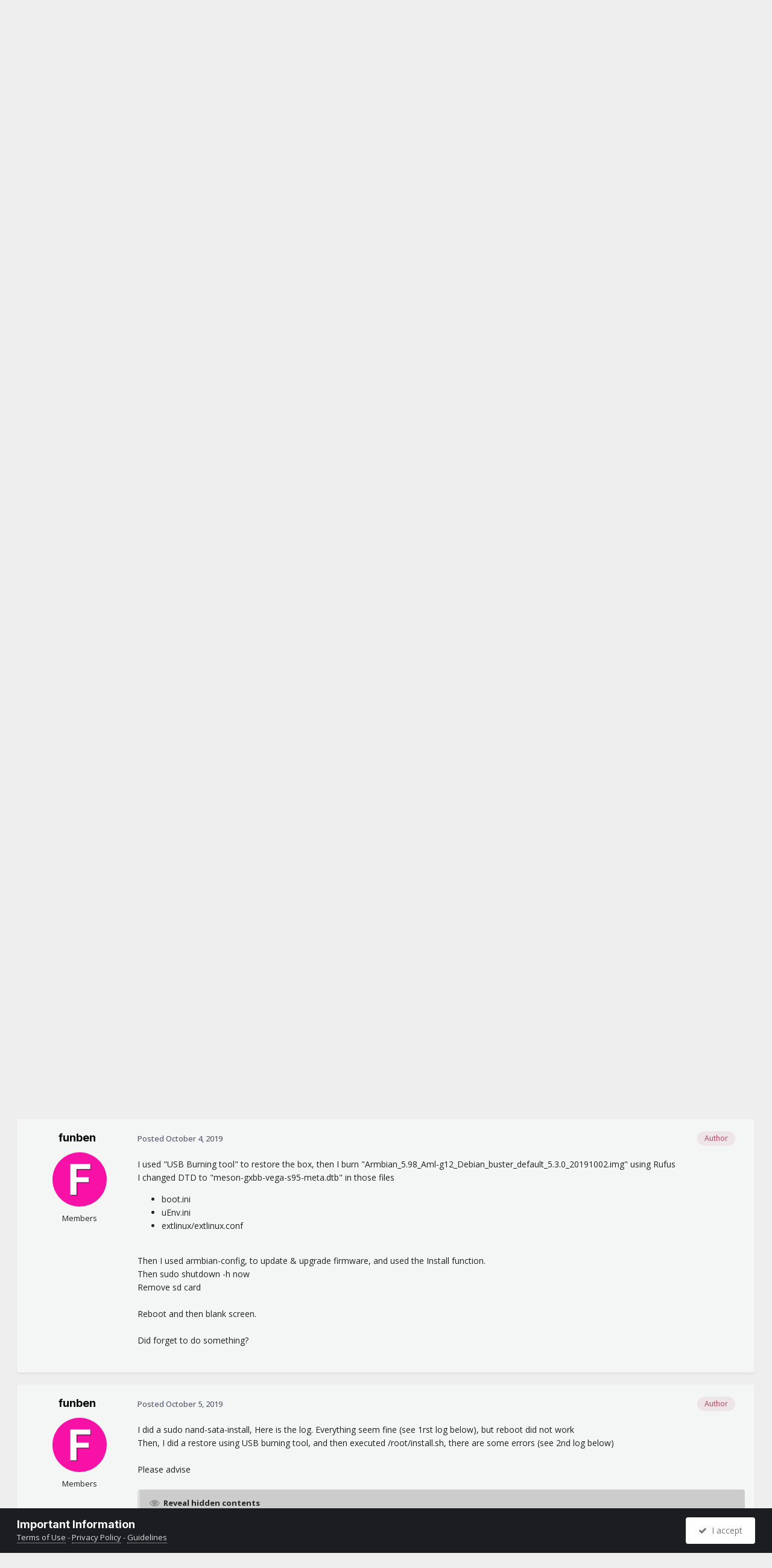

--- FILE ---
content_type: text/html;charset=UTF-8
request_url: https://forum.armbian.com/topic/11775-bricked-my-tv-box-when-installing-to-emmc/
body_size: 18078
content:
<!DOCTYPE html>
<html lang="en-US" dir="ltr">
	<head>
		<meta charset="utf-8">
        
		<title>Bricked my TV box when installing to eMMC - General Chat - Armbian Community Forums</title>
		
			<script>
  (function(i,s,o,g,r,a,m){i['GoogleAnalyticsObject']=r;i[r]=i[r]||function(){
  (i[r].q=i[r].q||[]).push(arguments)},i[r].l=1*new Date();a=s.createElement(o),
  m=s.getElementsByTagName(o)[0];a.async=1;a.src=g;m.parentNode.insertBefore(a,m)
  })(window,document,'script','//www.google-analytics.com/analytics.js','ga');

  ga('create', 'UA-284946-7', 'auto');
  ga('send', 'pageview');

</script>
		
		
		
		

	<meta name="viewport" content="width=device-width, initial-scale=1">


	
	
		<meta property="og:image" content="https://forum.armbian.com/uploads/monthly_2018_11/app-icon-facebook.png.1de6d18d1cb2e304bd3c5d7737b2b476.png">
	


	<meta name="twitter:card" content="summary_large_image" />


	
		<meta name="twitter:site" content="@armbian" />
	



	
		
			
				<meta property="og:title" content="Bricked my TV box when installing to eMMC">
			
		
	

	
		
			
				<meta property="og:type" content="website">
			
		
	

	
		
			
				<meta property="og:url" content="https://forum.armbian.com/topic/11775-bricked-my-tv-box-when-installing-to-emmc/">
			
		
	

	
		
			
				<meta name="description" content="Hello, I have a Beelink Mini MXIII. I successfully installed Armbian on an SDCard, and booted from it then I used the &quot;Armbian configuration utility&quot; to install onto eMMC. Now the box is bricked, there is no signal to hdmi. I tried to use the &quot;USB Burning tool&quot; method, and tried to burn the firmw...">
			
		
	

	
		
			
				<meta property="og:description" content="Hello, I have a Beelink Mini MXIII. I successfully installed Armbian on an SDCard, and booted from it then I used the &quot;Armbian configuration utility&quot; to install onto eMMC. Now the box is bricked, there is no signal to hdmi. I tried to use the &quot;USB Burning tool&quot; method, and tried to burn the firmw...">
			
		
	

	
		
			
				<meta property="og:updated_time" content="2019-10-05T14:10:01Z">
			
		
	

	
		
			
				<meta property="og:site_name" content="Armbian Community Forums">
			
		
	

	
		
			
				<meta property="og:locale" content="en_US">
			
		
	


	
		<link rel="canonical" href="https://forum.armbian.com/topic/11775-bricked-my-tv-box-when-installing-to-emmc/" />
	

<link rel="alternate" type="application/rss+xml" title="Armbian posts" href="https://forum.armbian.com/rss/1-armbian-posts.xml/" /><link rel="alternate" type="application/rss+xml" title="Armbian topics" href="https://forum.armbian.com/rss/2-armbian-topics.xml/" />



<link rel="manifest" href="https://forum.armbian.com/manifest.webmanifest/">
<meta name="msapplication-config" content="https://forum.armbian.com/browserconfig.xml/">
<meta name="msapplication-starturl" content="/">
<meta name="application-name" content="Armbian Community Forums">
<meta name="apple-mobile-web-app-title" content="Armbian Community Forums">

	<meta name="theme-color" content="#22242d">










<link rel="preload" href="//forum.armbian.com/applications/core/interface/font/fontawesome-webfont.woff2?v=4.7.0" as="font" crossorigin="anonymous">
		


	<link rel="preconnect" href="https://fonts.googleapis.com">
	<link rel="preconnect" href="https://fonts.gstatic.com" crossorigin>
	
		
			<link href="https://fonts.googleapis.com/css2?family=Inter:wght@300;400;500;600;700&display=swap" rel="stylesheet">
		
		
			<link href="https://fonts.googleapis.com/css2?family=Open%20Sans:wght@300;400;500;600;700&display=swap" rel="stylesheet">
		
	



	<link rel='stylesheet' href='https://forum.armbian.com/uploads/css_built_18/341e4a57816af3ba440d891ca87450ff_framework.css?v=310fdfdc1e1768294577' media='all'>

	<link rel='stylesheet' href='https://forum.armbian.com/uploads/css_built_18/05e81b71abe4f22d6eb8d1a929494829_responsive.css?v=310fdfdc1e1768294577' media='all'>

	<link rel='stylesheet' href='https://forum.armbian.com/uploads/css_built_18/20446cf2d164adcc029377cb04d43d17_flags.css?v=310fdfdc1e1768294577' media='all'>

	<link rel='stylesheet' href='https://forum.armbian.com/uploads/css_built_18/90eb5adf50a8c640f633d47fd7eb1778_core.css?v=310fdfdc1e1768294577' media='all'>

	<link rel='stylesheet' href='https://forum.armbian.com/uploads/css_built_18/5a0da001ccc2200dc5625c3f3934497d_core_responsive.css?v=310fdfdc1e1768294577' media='all'>

	<link rel='stylesheet' href='https://forum.armbian.com/uploads/css_built_18/4d6a11e8b4b62e126784f10092df229b_typicons.css?v=310fdfdc1e1768294577' media='all'>

	<link rel='stylesheet' href='https://forum.armbian.com/uploads/css_built_18/b894c0b8cc964798aa59066df91cdbe2_modern_tags.css?v=310fdfdc1e1768294577' media='all'>

	<link rel='stylesheet' href='https://forum.armbian.com/uploads/css_built_18/69941883edfaac0a1ab5196ef00be5c3_build.css?v=310fdfdc1e1768294577' media='all'>

	<link rel='stylesheet' href='https://forum.armbian.com/uploads/css_built_18/62e269ced0fdab7e30e026f1d30ae516_forums.css?v=310fdfdc1e1768294577' media='all'>

	<link rel='stylesheet' href='https://forum.armbian.com/uploads/css_built_18/76e62c573090645fb99a15a363d8620e_forums_responsive.css?v=310fdfdc1e1768294577' media='all'>

	<link rel='stylesheet' href='https://forum.armbian.com/uploads/css_built_18/ebdea0c6a7dab6d37900b9190d3ac77b_topics.css?v=310fdfdc1e1768294577' media='all'>

	<link rel='stylesheet' href='https://forum.armbian.com/uploads/css_built_18/549f8085911bad93f30809060d5bf79a_raffles.css?v=310fdfdc1e1768294577' media='all'>





<link rel='stylesheet' href='https://forum.armbian.com/uploads/css_built_18/258adbb6e4f3e83cd3b355f84e3fa002_custom.css?v=310fdfdc1e1768294577' media='all'>




		
		

	
	<link rel='shortcut icon' href='https://forum.armbian.com/uploads/monthly_2018_11/favicon.ico.23abcc75aef41cd036abdb91ded7951c.ico' type="image/x-icon">

	
        <!-- App Indexing for Google Search -->
        <link href="android-app://com.quoord.tapatalkpro.activity/tapatalk/forum.armbian.com/?location=topic&tid=11775&page=1&perpage=30&channel=google-indexing" rel="alternate" />
        <link href="ios-app://307880732/tapatalk/forum.armbian.com/?location=topic&tid=11775&page=1&perpage=30&channel=google-indexing" rel="alternate" />
        
        <link href="https://forum.armbian.com/topic/11775-bricked-my-tv-box-when-installing-to-emmc//applications/tapatalkapp/sources/manifest.json" rel="manifest">
        
        <meta name="apple-itunes-app" content="app-id=307880732, affiliate-data=at=10lR7C, app-argument=tapatalk://forum.armbian.com/?location=topic&tid=11775&page=1&perpage=30" />
        </head>
	<body class="ipsApp ipsApp_front ipsJS_none ipsClearfix" data-controller="core.front.core.app"  data-message=""  data-pageapp="forums" data-pagelocation="front" data-pagemodule="forums" data-pagecontroller="topic" data-pageid="11775"   >
		
        

        

		<a href="#ipsLayout_mainArea" class="ipsHide" title="Go to main content on this page" accesskey="m">Jump to content</a>
		





		<div id="ipsLayout_header" class="ipsClearfix">
			<header>
				<div class="ipsLayout_container">
					


<a href='https://forum.armbian.com/' id='elLogo' accesskey='1'><img src="https://forum.armbian.com/uploads/monthly_2026_01/logo9.png.42f2cff7f0f19030490d37280d806728.png" alt='Armbian Community Forums'></a>

					
						

	<ul id="elUserNav" class="ipsList_inline cSignedOut ipsResponsive_showDesktop">
		
        
		
        
        
            
            
	


	<li class='cUserNav_icon ipsHide' id='elCart_container'></li>
	<li class='elUserNav_sep ipsHide' id='elCart_sep'></li>

<li id="elSignInLink">
                <a href="https://forum.armbian.com/login/" data-ipsmenu-closeonclick="false" data-ipsmenu id="elUserSignIn">
                    Existing user? Sign In  <i class="fa fa-caret-down"></i>
                </a>
                
<div id='elUserSignIn_menu' class='ipsMenu ipsMenu_auto ipsHide'>
	<form accept-charset='utf-8' method='post' action='https://forum.armbian.com/login/'>
		<input type="hidden" name="csrfKey" value="596431874beebd6ccdca11511425c286">
		<input type="hidden" name="ref" value="aHR0cHM6Ly9mb3J1bS5hcm1iaWFuLmNvbS90b3BpYy8xMTc3NS1icmlja2VkLW15LXR2LWJveC13aGVuLWluc3RhbGxpbmctdG8tZW1tYy8=">
		<div data-role="loginForm">
			
			
			
				<div class='ipsColumns ipsColumns_noSpacing'>
					<div class='ipsColumn ipsColumn_wide' id='elUserSignIn_internal'>
						
<div class="ipsPad ipsForm ipsForm_vertical">
	<h4 class="ipsType_sectionHead">Sign In</h4>
	<br><br>
	<ul class='ipsList_reset'>
		<li class="ipsFieldRow ipsFieldRow_noLabel ipsFieldRow_fullWidth">
			
			
				<input type="text" placeholder="Display Name or Email Address" name="auth" autocomplete="email">
			
		</li>
		<li class="ipsFieldRow ipsFieldRow_noLabel ipsFieldRow_fullWidth">
			<input type="password" placeholder="Password" name="password" autocomplete="current-password">
		</li>
		<li class="ipsFieldRow ipsFieldRow_checkbox ipsClearfix">
			<span class="ipsCustomInput">
				<input type="checkbox" name="remember_me" id="remember_me_checkbox" value="1" checked aria-checked="true">
				<span></span>
			</span>
			<div class="ipsFieldRow_content">
				<label class="ipsFieldRow_label" for="remember_me_checkbox">Remember me</label>
				<span class="ipsFieldRow_desc">Not recommended on shared computers</span>
			</div>
		</li>
		<li class="ipsFieldRow ipsFieldRow_fullWidth">
			<button type="submit" name="_processLogin" value="usernamepassword" class="ipsButton ipsButton_primary ipsButton_small" id="elSignIn_submit">Sign In</button>
			
				<p class="ipsType_right ipsType_small">
					
						<a href='https://forum.armbian.com/lostpassword/' data-ipsDialog data-ipsDialog-title='Forgot your password?'>
					
					Forgot your password?</a>
				</p>
			
		</li>
	</ul>
</div>
					</div>
					<div class='ipsColumn ipsColumn_wide'>
						<div class='ipsPadding' id='elUserSignIn_external'>
							<div class='ipsAreaBackground_light ipsPadding:half'>
								
									<p class='ipsType_reset ipsType_small ipsType_center'><strong>Or sign in with one of these services</strong></p>
								
								
									<div class='ipsType_center ipsMargin_top:half'>
										

<button type="submit" name="_processLogin" value="2" class='ipsButton ipsButton_verySmall ipsButton_fullWidth ipsSocial ipsSocial_facebook' style="background-color: #3a579a">
	
		<span class='ipsSocial_icon'>
			
				<i class='fa fa-facebook-official'></i>
			
		</span>
		<span class='ipsSocial_text'>Sign in with Facebook</span>
	
</button>
									</div>
								
									<div class='ipsType_center ipsMargin_top:half'>
										

<button type="submit" name="_processLogin" value="8" class='ipsButton ipsButton_verySmall ipsButton_fullWidth ipsSocial ipsSocial_microsoft' style="background-color: #008b00">
	
		<span class='ipsSocial_icon'>
			
				<i class='fa fa-windows'></i>
			
		</span>
		<span class='ipsSocial_text'>Sign in with Microsoft</span>
	
</button>
									</div>
								
									<div class='ipsType_center ipsMargin_top:half'>
										

<button type="submit" name="_processLogin" value="7" class='ipsButton ipsButton_verySmall ipsButton_fullWidth ipsSocial ipsSocial_linkedin' style="background-color: #007eb3">
	
		<span class='ipsSocial_icon'>
			
				<i class='fa fa-linkedin'></i>
			
		</span>
		<span class='ipsSocial_text'>Sign in with LinkedIn</span>
	
</button>
									</div>
								
									<div class='ipsType_center ipsMargin_top:half'>
										

<button type="submit" name="_processLogin" value="3" class='ipsButton ipsButton_verySmall ipsButton_fullWidth ipsSocial ipsSocial_google' style="background-color: #4285F4">
	
		<span class='ipsSocial_icon'>
			
				<i class='fa fa-google'></i>
			
		</span>
		<span class='ipsSocial_text'>Sign in with Google</span>
	
</button>
									</div>
								
							</div>
						</div>
					</div>
				</div>
			
		</div>
	</form>
</div>
            </li>
            
        
		
			<li>
				
					<a href="https://forum.armbian.com/register/" data-ipsdialog data-ipsdialog-size="narrow" data-ipsdialog-title="Sign Up"  id="elRegisterButton" class="ipsButton ipsButton_normal ipsButton_primary">Sign Up</a>
				
			</li>
		
	</ul>

						
<ul class='ipsMobileHamburger ipsList_reset ipsResponsive_hideDesktop'>
	<li data-ipsDrawer data-ipsDrawer-drawerElem='#elMobileDrawer'>
		<a href='#'>
			
			
				
			
			
			
			<i class='fa fa-navicon'></i>
		</a>
	</li>
</ul>
					
				</div>
			</header>
			

	<nav data-controller='core.front.core.navBar' class=' ipsResponsive_showDesktop'>
		<div class='ipsNavBar_primary ipsLayout_container '>
			<ul data-role="primaryNavBar" class='ipsClearfix'>
				


	
		
		
		<li  id='elNavSecondary_24' data-role="navBarItem" data-navApp="core" data-navExt="CustomItem">
			
			
				<a href="https://forum.armbian.com"  data-navItem-id="24" >
					Forums<span class='ipsNavBar_active__identifier'></span>
				</a>
			
			
				<ul class='ipsNavBar_secondary ipsHide' data-role='secondaryNavBar'>
					


	
		
		
		<li  id='elNavSecondary_55' data-role="navBarItem" data-navApp="staffappsystem" data-navExt="Applications">
			
			
				<a href="https://forum.armbian.com/staffapplications/"  data-navItem-id="55" >
					Applications<span class='ipsNavBar_active__identifier'></span>
				</a>
			
			
		</li>
	
	

	
		
		
		<li  id='elNavSecondary_52' data-role="navBarItem" data-navApp="memberlists" data-navExt="Memberlistpage">
			
			
				<a href="https://forum.armbian.com/members/"  data-navItem-id="52" >
					Moderators<span class='ipsNavBar_active__identifier'></span>
				</a>
			
			
		</li>
	
	

	
		
		
		<li  id='elNavSecondary_66' data-role="navBarItem" data-navApp="memberlists" data-navExt="Memberlistpage">
			
			
				<a href="https://forum.armbian.com/members/7-support/"  data-navItem-id="66" >
					Support<span class='ipsNavBar_active__identifier'></span>
				</a>
			
			
		</li>
	
	

	
	

	
		
		
		<li  id='elNavSecondary_65' data-role="navBarItem" data-navApp="memberlists" data-navExt="Memberlistpage">
			
			
				<a href="https://forum.armbian.com/members/7-support/"  data-navItem-id="65" >
					Support<span class='ipsNavBar_active__identifier'></span>
				</a>
			
			
		</li>
	
	

	
	

	
	

	
		
		
		<li  id='elNavSecondary_3' data-role="navBarItem" data-navApp="core" data-navExt="AllActivity">
			
			
				<a href="https://forum.armbian.com/discover/"  data-navItem-id="3" >
					All Activity<span class='ipsNavBar_active__identifier'></span>
				</a>
			
			
		</li>
	
	

	
		
		
		<li  id='elNavSecondary_4' data-role="navBarItem" data-navApp="core" data-navExt="YourActivityStreams">
			
			
				<a href="#" id="elNavigation_4" data-ipsMenu data-ipsMenu-appendTo='#elNavSecondary_24' data-ipsMenu-activeClass='ipsNavActive_menu' data-navItem-id="4" >
					My Activity Streams <i class="fa fa-caret-down"></i><span class='ipsNavBar_active__identifier'></span>
				</a>
				<ul id="elNavigation_4_menu" class="ipsMenu ipsMenu_auto ipsHide">
					

	
		
			<li class='ipsMenu_item' data-streamid='14'>
				<a href='https://forum.armbian.com/discover/14/' >
					Active threads
				</a>
			</li>
		
	

				</ul>
			
			
		</li>
	
	

	
	

	
	

					<li class='ipsHide' id='elNavigationMore_24' data-role='navMore'>
						<a href='#' data-ipsMenu data-ipsMenu-appendTo='#elNavigationMore_24' id='elNavigationMore_24_dropdown'>More <i class='fa fa-caret-down'></i></a>
						<ul class='ipsHide ipsMenu ipsMenu_auto' id='elNavigationMore_24_dropdown_menu' data-role='moreDropdown'></ul>
					</li>
				</ul>
			
		</li>
	
	

	
		
		
		<li  id='elNavSecondary_20' data-role="navBarItem" data-navApp="core" data-navExt="CustomItem">
			
			
				<a href="https://www.armbian.com/download/?device_support=Standard%20support"  data-navItem-id="20" >
					Download<span class='ipsNavBar_active__identifier'></span>
				</a>
			
			
				<ul class='ipsNavBar_secondary ipsHide' data-role='secondaryNavBar'>
					


	
		
		
		<li  id='elNavSecondary_61' data-role="navBarItem" data-navApp="core" data-navExt="CustomItem">
			
			
				<a href="https://www.armbian.com/download/?arch=aarch64&amp;device_support=Standard%20support"  data-navItem-id="61" >
					AARCH64<span class='ipsNavBar_active__identifier'></span>
				</a>
			
			
		</li>
	
	

	
		
		
		<li  id='elNavSecondary_60' data-role="navBarItem" data-navApp="core" data-navExt="CustomItem">
			
			
				<a href="https://www.armbian.com/download/?arch=riscv64"  data-navItem-id="60" >
					RISCV64<span class='ipsNavBar_active__identifier'></span>
				</a>
			
			
		</li>
	
	

	
		
		
		<li  id='elNavSecondary_62' data-role="navBarItem" data-navApp="core" data-navExt="CustomItem">
			
			
				<a href="https://www.armbian.com/download/?arch=amd64"  data-navItem-id="62" >
					AMD64<span class='ipsNavBar_active__identifier'></span>
				</a>
			
			
		</li>
	
	

	
		
		
		<li  id='elNavSecondary_63' data-role="navBarItem" data-navApp="core" data-navExt="CustomItem">
			
			
				<a href="https://www.armbian.com/download/?arch=armhf&amp;__year=2015-2020&amp;device_support=Standard%20support"  data-navItem-id="63" >
					ARMHF<span class='ipsNavBar_active__identifier'></span>
				</a>
			
			
		</li>
	
	

					<li class='ipsHide' id='elNavigationMore_20' data-role='navMore'>
						<a href='#' data-ipsMenu data-ipsMenu-appendTo='#elNavigationMore_20' id='elNavigationMore_20_dropdown'>More <i class='fa fa-caret-down'></i></a>
						<ul class='ipsHide ipsMenu ipsMenu_auto' id='elNavigationMore_20_dropdown_menu' data-role='moreDropdown'></ul>
					</li>
				</ul>
			
		</li>
	
	

	
	

	
		
		
		<li  id='elNavSecondary_26' data-role="navBarItem" data-navApp="core" data-navExt="CustomItem">
			
			
				<a href="https://docs.armbian.com"  data-navItem-id="26" >
					Documentation<span class='ipsNavBar_active__identifier'></span>
				</a>
			
			
		</li>
	
	

	
	

	
	

	
	

	
		
		
		<li  id='elNavSecondary_28' data-role="navBarItem" data-navApp="nexus" data-navExt="Subscriptions">
			
			
				<a href="https://forum.armbian.com/subscriptions/"  data-navItem-id="28" >
					Subscriptions<span class='ipsNavBar_active__identifier'></span>
				</a>
			
			
		</li>
	
	

	
		
		
		<li  id='elNavSecondary_27' data-role="navBarItem" data-navApp="nexus" data-navExt="Store">
			
			
				<a href="https://forum.armbian.com/store/"  data-navItem-id="27" >
					Store<span class='ipsNavBar_active__identifier'></span>
				</a>
			
			
				<ul class='ipsNavBar_secondary ipsHide' data-role='secondaryNavBar'>
					


	
	

	
	

	
	

	
	

					<li class='ipsHide' id='elNavigationMore_27' data-role='navMore'>
						<a href='#' data-ipsMenu data-ipsMenu-appendTo='#elNavigationMore_27' id='elNavigationMore_27_dropdown'>More <i class='fa fa-caret-down'></i></a>
						<ul class='ipsHide ipsMenu ipsMenu_auto' id='elNavigationMore_27_dropdown_menu' data-role='moreDropdown'></ul>
					</li>
				</ul>
			
		</li>
	
	

	
		
		
		<li  id='elNavSecondary_43' data-role="navBarItem" data-navApp="crowdfunding" data-navExt="crowdfunding">
			
			
				<a href="https://forum.armbian.com/crowdfunding/"  data-navItem-id="43" >
					Crowdfunding<span class='ipsNavBar_active__identifier'></span>
				</a>
			
			
		</li>
	
	

	
	

	
	

	
	

	
		
		
		<li  id='elNavSecondary_58' data-role="navBarItem" data-navApp="raffles" data-navExt="Raffles">
			
			
				<a href="https://forum.armbian.com/raffles/"  data-navItem-id="58" >
					Raffles<span class='ipsNavBar_active__identifier'></span>
				</a>
			
			
		</li>
	
	

	
		
		
		<li  id='elNavSecondary_59' data-role="navBarItem" data-navApp="communitymap" data-navExt="Communitymap">
			
			
				<a href="https://forum.armbian.com/communitymap/"  data-navItem-id="59" >
					Community Map<span class='ipsNavBar_active__identifier'></span>
				</a>
			
			
		</li>
	
	

				<li class='ipsHide' id='elNavigationMore' data-role='navMore'>
					<a href='#' data-ipsMenu data-ipsMenu-appendTo='#elNavigationMore' id='elNavigationMore_dropdown'>More</a>
					<ul class='ipsNavBar_secondary ipsHide' data-role='secondaryNavBar'>
						<li class='ipsHide' id='elNavigationMore_more' data-role='navMore'>
							<a href='#' data-ipsMenu data-ipsMenu-appendTo='#elNavigationMore_more' id='elNavigationMore_more_dropdown'>More <i class='fa fa-caret-down'></i></a>
							<ul class='ipsHide ipsMenu ipsMenu_auto' id='elNavigationMore_more_dropdown_menu' data-role='moreDropdown'></ul>
						</li>
					</ul>
				</li>
			</ul>
			

	<div id="elSearchWrapper">
		<div id="elSearch" data-controller="core.front.core.quickSearch">
			<form accept-charset="utf-8" action="//forum.armbian.com/search/?do=quicksearch" method="post">
                <input type="search" id="elSearchField" placeholder="Search..." name="q" autocomplete="off" aria-label="Search">
                <details class="cSearchFilter">
                    <summary class="cSearchFilter__text"></summary>
                    
                    <ul class="cSearchFilter__menu">
                        
                        <li><label><input type="radio" name="type" value="all" ><span class="cSearchFilter__menuText">Everywhere</span></label></li>
                        
                            
                                <li><label><input type="radio" name="type" value="contextual_{&quot;type&quot;:&quot;forums_topic&quot;,&quot;nodes&quot;:195}"  checked><span class="cSearchFilter__menuText">This Forum</span></label></li>
                            
                                <li><label><input type="radio" name="type" value="contextual_{&quot;type&quot;:&quot;forums_topic&quot;,&quot;item&quot;:11775}"  checked><span class="cSearchFilter__menuText">This Topic</span></label></li>
                            
                        
                        
                            <li><label><input type="radio" name="type" value="csegoogle" ><span class="cSearchFilter__menuText">Google</span></label></li>
                        
                            <li><label><input type="radio" name="type" value="forums_topic" ><span class="cSearchFilter__menuText">Topics</span></label></li>
                        
                            <li><label><input type="radio" name="type" value="nexus_package_item" ><span class="cSearchFilter__menuText">Products</span></label></li>
                        
                            <li><label><input type="radio" name="type" value="crowdfunding_project" ><span class="cSearchFilter__menuText">Projects</span></label></li>
                        
                            <li><label><input type="radio" name="type" value="staffappsystem_applicationrecord" ><span class="cSearchFilter__menuText">Positions</span></label></li>
                        
                            <li><label><input type="radio" name="type" value="calendar_event" ><span class="cSearchFilter__menuText">Events</span></label></li>
                        
                            <li><label><input type="radio" name="type" value="raffles_raffle" ><span class="cSearchFilter__menuText">Raffles</span></label></li>
                        
                            <li><label><input type="radio" name="type" value="communitymap_markers" ><span class="cSearchFilter__menuText">Markers</span></label></li>
                        
                            <li><label><input type="radio" name="type" value="core_members" ><span class="cSearchFilter__menuText">Members</span></label></li>
                        
                    </ul>

                </details>
				<button class="cSearchSubmit" type="submit" aria-label="Search"><i class="fa fa-search"></i></button>
			</form>
		</div>
	</div>

		</div>
	</nav>

			
<ul id='elMobileNav' class='ipsResponsive_hideDesktop' data-controller='core.front.core.mobileNav'>
	
		
			
			
				
				
			
				
				
			
				
					<li id='elMobileBreadcrumb'>
						<a href='https://forum.armbian.com/forum/195-general-chat/'>
							<span>General Chat</span>
						</a>
					</li>
				
				
			
				
				
			
		
	
	
	
	<li >
		<a data-action="defaultStream" href='https://forum.armbian.com/discover/14/'><i class="fa fa-newspaper-o" aria-hidden="true"></i></a>
	</li>

	

	
		<li class='ipsJS_show'>
			<a href='https://forum.armbian.com/search/'><i class='fa fa-search'></i></a>
		</li>
	
</ul>
		</div>
		<main id="ipsLayout_body" class="ipsLayout_container">
			<div id="ipsLayout_contentArea">
				<div id="ipsLayout_contentWrapper">
					
<nav class='ipsBreadcrumb ipsBreadcrumb_top ipsFaded_withHover'>
	

	<ul class='ipsList_inline ipsPos_right'>
		
		<li >
			<a data-action="defaultStream" class='ipsType_light '  href='https://forum.armbian.com/discover/14/'><i class="fa fa-newspaper-o" aria-hidden="true"></i> <span>Active threads</span></a>
		</li>
		
	</ul>

	<ul data-role="breadcrumbList">
		<li>
			<a title="Home" href='https://forum.armbian.com/'>
				<span>Home <i class='fa fa-angle-right'></i></span>
			</a>
		</li>
		
		
			<li>
				
					<a href='https://forum.armbian.com/forum/97-community-maintained-staging/'>
						<span>Community maintained / Staging <i class='fa fa-angle-right' aria-hidden="true"></i></span>
					</a>
				
			</li>
		
			<li>
				
					<a href='https://forum.armbian.com/forum/24-tv-boxes/'>
						<span>TV boxes <i class='fa fa-angle-right' aria-hidden="true"></i></span>
					</a>
				
			</li>
		
			<li>
				
					<a href='https://forum.armbian.com/forum/195-general-chat/'>
						<span>General Chat <i class='fa fa-angle-right' aria-hidden="true"></i></span>
					</a>
				
			</li>
		
			<li>
				
					Bricked my TV box when installing to eMMC
				
			</li>
		
	</ul>
</nav>
					
					<div id="ipsLayout_mainArea">

	
	
	

						
						
						
						

	




						



<div class="ipsPageHeader ipsResponsive_pull ipsBox ipsPadding sm:ipsPadding:half ipsMargin_bottom">
		
	
	<div class="ipsFlex ipsFlex-ai:center ipsFlex-fw:wrap ipsGap:4">
		<div class="ipsFlex-flex:11">
			<h1 class="ipsType_pageTitle ipsContained_container">
				

				
				
					<span class="ipsType_break ipsContained">
						<span>Bricked my TV box when installing to eMMC</span>
					</span>
				
			</h1>
			
			
		</div>
		
	</div>
	<hr class="ipsHr">
	<div class="ipsPageHeader__meta ipsFlex ipsFlex-jc:between ipsFlex-ai:center ipsFlex-fw:wrap ipsGap:3">
		<div class="ipsFlex-flex:11">
			<div class="ipsPhotoPanel ipsPhotoPanel_mini ipsPhotoPanel_notPhone ipsClearfix">
				


	<a href="https://forum.armbian.com/profile/13547-funben/" rel="nofollow" data-ipsHover data-ipsHover-width="370" data-ipsHover-target="https://forum.armbian.com/profile/13547-funben/?do=hovercard" class="ipsUserPhoto ipsUserPhoto_mini" title="Go to funben's profile">
		<img src='https://forum.armbian.com/uploads/n2a/n2a-d939b16b4ae8dd1cc36a559a7ef682749dedc117.avatars_letters.png' alt='funben' loading="lazy">
	</a>

				<div>
					<p class="ipsType_reset ipsType_blendLinks">
						<span class="ipsType_normal">
						
							<strong>By 



<a href="https://forum.armbian.com/profile/13547-funben/" rel="nofollow" data-ipshover data-ipshover-width="370" data-ipshover-target="https://forum.armbian.com/profile/13547-funben/?do=hovercard&amp;referrer=https%253A%252F%252Fforum.armbian.com%252Ftopic%252F11775-bricked-my-tv-box-when-installing-to-emmc%252F" title="Go to funben's profile" class="ipsType_break">funben</a></strong><br>
							<span class="ipsType_light"><time datetime='2019-10-02T19:39:44Z' title='10/02/19 07:39  PM' data-short='6 yr'>October 2, 2019</time> in <a href="https://forum.armbian.com/forum/195-general-chat/">General Chat</a></span>
						
						</span>
					</p>
				</div>
			</div>
		</div>
		
			<div class="ipsFlex-flex:01 ipsResponsive_hidePhone">
				<div class="ipsShareLinks">
					
						


    <a href='#elShareItem_812285276_menu' id='elShareItem_812285276' data-ipsMenu class='ipsShareButton ipsButton ipsButton_verySmall ipsButton_link ipsButton_link--light'>
        <span><i class='fa fa-share-alt'></i></span> &nbsp;Share
    </a>

    <div class='ipsPadding ipsMenu ipsMenu_normal ipsHide' id='elShareItem_812285276_menu' data-controller="core.front.core.sharelink">
        
        
        <span data-ipsCopy data-ipsCopy-flashmessage>
            <a href="https://forum.armbian.com/topic/11775-bricked-my-tv-box-when-installing-to-emmc/" class="ipsButton ipsButton_light ipsButton_small ipsButton_fullWidth" data-role="copyButton" data-clipboard-text="https://forum.armbian.com/topic/11775-bricked-my-tv-box-when-installing-to-emmc/" data-ipstooltip title='Copy Link to Clipboard'><i class="fa fa-clone"></i> https://forum.armbian.com/topic/11775-bricked-my-tv-box-when-installing-to-emmc/</a>
        </span>
        <ul class='ipsShareLinks ipsMargin_top:half'>
            
                <li>
<a href="https://www.linkedin.com/shareArticle?mini=true&amp;url=https%3A%2F%2Fforum.armbian.com%2Ftopic%2F11775-bricked-my-tv-box-when-installing-to-emmc%2F&amp;title=Bricked+my+TV+box+when+installing+to+eMMC" rel="nofollow noopener" class="cShareLink cShareLink_linkedin" target="_blank" data-role="shareLink" title='Share on LinkedIn' data-ipsTooltip>
	<i class="fa fa-linkedin"></i>
</a></li>
            
                <li>
<a href="https://x.com/share?url=https%3A%2F%2Fforum.armbian.com%2Ftopic%2F11775-bricked-my-tv-box-when-installing-to-emmc%2F" class="cShareLink cShareLink_x" target="_blank" data-role="shareLink" title='Share on X' data-ipsTooltip rel='nofollow noopener'>
    <i class="fa fa-x"></i>
</a></li>
            
                <li>
<a href="https://www.facebook.com/sharer/sharer.php?u=https%3A%2F%2Fforum.armbian.com%2Ftopic%2F11775-bricked-my-tv-box-when-installing-to-emmc%2F" class="cShareLink cShareLink_facebook" target="_blank" data-role="shareLink" title='Share on Facebook' data-ipsTooltip rel='noopener nofollow'>
	<i class="fa fa-facebook"></i>
</a></li>
            
                <li>
<a href="https://www.reddit.com/submit?url=https%3A%2F%2Fforum.armbian.com%2Ftopic%2F11775-bricked-my-tv-box-when-installing-to-emmc%2F&amp;title=Bricked+my+TV+box+when+installing+to+eMMC" rel="nofollow noopener" class="cShareLink cShareLink_reddit" target="_blank" title='Share on Reddit' data-ipsTooltip>
	<i class="fa fa-reddit"></i>
</a></li>
            
                <li>
<a href="mailto:?subject=Bricked%20my%20TV%20box%20when%20installing%20to%20eMMC&body=https%3A%2F%2Fforum.armbian.com%2Ftopic%2F11775-bricked-my-tv-box-when-installing-to-emmc%2F" rel='nofollow' class='cShareLink cShareLink_email' title='Share via email' data-ipsTooltip>
	<i class="fa fa-envelope"></i>
</a></li>
            
        </ul>
        
            <hr class='ipsHr'>
            <button class='ipsHide ipsButton ipsButton_verySmall ipsButton_light ipsButton_fullWidth ipsMargin_top:half' data-controller='core.front.core.webshare' data-role='webShare' data-webShareTitle='Bricked my TV box when installing to eMMC' data-webShareText='Bricked my TV box when installing to eMMC' data-webShareUrl='https://forum.armbian.com/topic/11775-bricked-my-tv-box-when-installing-to-emmc/'>More sharing options...</button>
        
    </div>

					
					
                    

					



					

<div data-followApp='forums' data-followArea='topic' data-followID='11775' data-controller='core.front.core.followButton'>
	

	<a href='https://forum.armbian.com/login/' rel="nofollow" class="ipsFollow ipsPos_middle ipsButton ipsButton_light ipsButton_verySmall " data-role="followButton" data-ipsTooltip title='Sign in to follow this'>
		<span>Followers</span>
		<span class='ipsCommentCount'>1</span>
	</a>

</div>
				</div>
			</div>
					
	</div>
	
	
</div>








<div class="ipsClearfix">
	<ul class="ipsToolList ipsToolList_horizontal ipsClearfix ipsSpacer_both ipsResponsive_hidePhone">
		
		
			<li class="ipsResponsive_hidePhone">
				
					<a href="https://forum.armbian.com/forum/195-general-chat/?do=add" rel="nofollow" class="ipsButton ipsButton_link ipsButton_medium ipsButton_fullWidth" title="Start a new topic in this forum">Start new topic</a>
				
			</li>
		
		
	
</ul>
</div>

<div id="comments" data-controller="core.front.core.commentFeed,forums.front.topic.view, core.front.core.ignoredComments" data-autopoll data-baseurl="https://forum.armbian.com/topic/11775-bricked-my-tv-box-when-installing-to-emmc/" data-lastpage data-feedid="topic-11775" class="cTopic ipsClear ipsSpacer_top">
	
			
	

	

<div data-controller='core.front.core.recommendedComments' data-url='https://forum.armbian.com/topic/11775-bricked-my-tv-box-when-installing-to-emmc/?recommended=comments' class='ipsRecommendedComments ipsHide'>
	<div data-role="recommendedComments">
		<h2 class='ipsType_sectionHead ipsType_large ipsType_bold ipsMargin_bottom'>Recommended Posts</h2>
		
	</div>
</div>
	
	<div id="elPostFeed" data-role="commentFeed" data-controller="core.front.core.moderation" >
		<form action="https://forum.armbian.com/topic/11775-bricked-my-tv-box-when-installing-to-emmc/?csrfKey=596431874beebd6ccdca11511425c286&amp;do=multimodComment" method="post" data-ipspageaction data-role="moderationTools">
			
			
				

					

					
					



<a id="comment-87114"></a>
<article  id="elComment_87114" class="cPost ipsBox ipsResponsive_pull  ipsComment  ipsComment_parent ipsClearfix ipsClear ipsColumns ipsColumns_noSpacing ipsColumns_collapsePhone    ">
	

	

	<div class="cAuthorPane_mobile ipsResponsive_showPhone">
		<div class="cAuthorPane_photo">
			<div class="cAuthorPane_photoWrap">
				


	<a href="https://forum.armbian.com/profile/13547-funben/" rel="nofollow" data-ipsHover data-ipsHover-width="370" data-ipsHover-target="https://forum.armbian.com/profile/13547-funben/?do=hovercard" class="ipsUserPhoto ipsUserPhoto_large" title="Go to funben's profile">
		<img src='https://forum.armbian.com/uploads/n2a/n2a-d939b16b4ae8dd1cc36a559a7ef682749dedc117.avatars_letters.png' alt='funben' loading="lazy">
	</a>

				
				
			</div>
		</div>
		<div class="cAuthorPane_content">
			<h3 class="ipsType_sectionHead cAuthorPane_author ipsType_break ipsType_blendLinks ipsFlex ipsFlex-ai:center">
				



<a href="https://forum.armbian.com/profile/13547-funben/" rel="nofollow" data-ipshover data-ipshover-width="370" data-ipshover-target="https://forum.armbian.com/profile/13547-funben/?do=hovercard&amp;referrer=https%253A%252F%252Fforum.armbian.com%252Ftopic%252F11775-bricked-my-tv-box-when-installing-to-emmc%252F" title="Go to funben's profile" class="ipsType_break">funben</a>
			</h3>
			<div class="ipsType_light ipsType_reset">
				<a href="https://forum.armbian.com/topic/11775-bricked-my-tv-box-when-installing-to-emmc/?do=findComment&amp;comment=87114" rel="nofollow" class="ipsType_blendLinks">Posted <time datetime='2019-10-02T19:39:44Z' title='10/02/19 07:39  PM' data-short='6 yr'>October 2, 2019</time></a>
				
			</div>
		</div>
	</div>
	<aside class="ipsComment_author cAuthorPane ipsColumn ipsColumn_medium ipsResponsive_hidePhone">
		<h3 class="ipsType_sectionHead cAuthorPane_author ipsType_blendLinks ipsType_break">
<strong>



<a href="https://forum.armbian.com/profile/13547-funben/" rel="nofollow" data-ipshover data-ipshover-width="370" data-ipshover-target="https://forum.armbian.com/profile/13547-funben/?do=hovercard&amp;referrer=https%253A%252F%252Fforum.armbian.com%252Ftopic%252F11775-bricked-my-tv-box-when-installing-to-emmc%252F" title="Go to funben's profile" class="ipsType_break">funben</a></strong>
			
		</h3>
		<ul class="cAuthorPane_info ipsList_reset">
			<li data-role="photo" class="cAuthorPane_photo">
				<div class="cAuthorPane_photoWrap">
					


	<a href="https://forum.armbian.com/profile/13547-funben/" rel="nofollow" data-ipsHover data-ipsHover-width="370" data-ipsHover-target="https://forum.armbian.com/profile/13547-funben/?do=hovercard" class="ipsUserPhoto ipsUserPhoto_large" title="Go to funben's profile">
		<img src='https://forum.armbian.com/uploads/n2a/n2a-d939b16b4ae8dd1cc36a559a7ef682749dedc117.avatars_letters.png' alt='funben' loading="lazy">
	</a>

					
					
				</div>
			</li>
			
				

	<li data-role="group">
		Members
	</li>







	
	
	
		
	
	

				
			
			
				<li data-role="stats" class="ipsMargin_top">
					<ul class="ipsList_reset ipsType_light ipsFlex ipsFlex-ai:center ipsFlex-jc:center ipsGap_row:2 cAuthorPane_stats">
						<li>
							<!--
								<a href="https://forum.armbian.com/profile/13547-funben/content/" rel="nofollow" title="15 posts" data-ipsTooltip class="ipsType_blendLinks">
							
								<i class="fa fa-comment"></i> 15
							
								</a>
							-->
						</li>
						
					</ul>
				</li>
			
			
				<!--
-->
			
		

	
	
</ul>
	</aside>
	<div class="ipsColumn ipsColumn_fluid ipsMargin:none">
		

<div id="comment-87114_wrap" data-controller="core.front.core.comment" data-commentapp="forums" data-commenttype="forums" data-commentid="87114" data-quotedata="{&quot;userid&quot;:13547,&quot;username&quot;:&quot;funben&quot;,&quot;timestamp&quot;:1570045184,&quot;contentapp&quot;:&quot;forums&quot;,&quot;contenttype&quot;:&quot;forums&quot;,&quot;contentid&quot;:11775,&quot;contentclass&quot;:&quot;forums_Topic&quot;,&quot;contentcommentid&quot;:87114}" class="ipsComment_content ipsType_medium">

	<div class="ipsComment_meta ipsType_light ipsFlex ipsFlex-ai:center ipsFlex-jc:between ipsFlex-fd:row-reverse">
		<div class="ipsType_light ipsType_reset ipsType_blendLinks ipsComment_toolWrap">
			<div class="ipsResponsive_hidePhone ipsComment_badges">
				<ul class="ipsList_reset ipsFlex ipsFlex-jc:end ipsFlex-fw:wrap ipsGap:2 ipsGap_row:1">
					
					
					
					
					
				</ul>
			</div>
			<ul class="ipsList_reset ipsComment_tools">
				<li>
					<a href="#elControls_87114_menu" class="ipsComment_ellipsis" id="elControls_87114" title="More options..." data-ipsmenu data-ipsmenu-appendto="#comment-87114_wrap"><i class="fa fa-ellipsis-h"></i></a>
					<ul id="elControls_87114_menu" class="ipsMenu ipsMenu_narrow ipsHide">
						
						
                        
						
						
						
							
								
							
							
							
							
							
							
						
					</ul>
				</li>
				
			</ul>
		</div>

		<div class="ipsType_reset ipsResponsive_hidePhone">
		   
		   Posted <time datetime='2019-10-02T19:39:44Z' title='10/02/19 07:39  PM' data-short='6 yr'>October 2, 2019</time>
		   
			
			<span class="ipsResponsive_hidePhone">
				
				
			</span>
		</div>
	</div>

	

    

	<div class="cPost_contentWrap">
		
		<div data-role="commentContent" class="ipsType_normal ipsType_richText ipsPadding_bottom ipsContained" data-controller="core.front.core.lightboxedImages">
			<p>
	Hello, 
</p>

<p>
	 
</p>

<p>
	I have a Beelink Mini MXIII. I successfully installed Armbian on an SDCard, and booted from it then I used the  "Armbian configuration utility" to install onto eMMC.<br>
	Now the box is bricked, there is no signal to hdmi.<br><br>
	I tried to use the "USB Burning tool" method, and tried to burn the firmware on an SD card, but with no success when booting.
</p>

<p>
	 
</p>

<p>
	<br>
	What should I do from here  ?
</p>


			
		</div>

		

		
	</div>

	
    
</div>

	</div>
</article>

					
					
						<table width=100% background=white><tr><td height=120 align=center>
<div style="width:728px; height:90px; padding:15px; background-color:white; color: black; display:flex; justify-content:center; align-items:center; text-align:center; ">
<a style="color:black;" href=https://docs.armbian.com/User-Guide_Armbian-Software/Media/#nextcloud-content-collaboration-platform>Take control of your data with <b>Nextcloud on Armbian!</b> Set up your personal content collaboration platform for seamless file sharing and management. </a>
 </div>
  </td></tr></table>
					
					
				

					

					
					



<a id="comment-87125"></a>
<article  id="elComment_87125" class="cPost ipsBox ipsResponsive_pull  ipsComment  ipsComment_parent ipsClearfix ipsClear ipsColumns ipsColumns_noSpacing ipsColumns_collapsePhone    ">
	

	

	<div class="cAuthorPane_mobile ipsResponsive_showPhone">
		<div class="cAuthorPane_photo">
			<div class="cAuthorPane_photoWrap">
				


	<a href="https://forum.armbian.com/profile/9603-ramawatar/" rel="nofollow" data-ipsHover data-ipsHover-width="370" data-ipsHover-target="https://forum.armbian.com/profile/9603-ramawatar/?do=hovercard" class="ipsUserPhoto ipsUserPhoto_large" title="Go to ramawatar's profile">
		<img src='https://forum.armbian.com/uploads/monthly_2018_08/IMG_20180828_152447.thumb.jpg.7b43c19af85a5aff6b5df38d6b963eec.jpg' alt='ramawatar' loading="lazy">
	</a>

				
				
			</div>
		</div>
		<div class="cAuthorPane_content">
			<h3 class="ipsType_sectionHead cAuthorPane_author ipsType_break ipsType_blendLinks ipsFlex ipsFlex-ai:center">
				



<a href="https://forum.armbian.com/profile/9603-ramawatar/" rel="nofollow" data-ipshover data-ipshover-width="370" data-ipshover-target="https://forum.armbian.com/profile/9603-ramawatar/?do=hovercard&amp;referrer=https%253A%252F%252Fforum.armbian.com%252Ftopic%252F11775-bricked-my-tv-box-when-installing-to-emmc%252F" title="Go to ramawatar's profile" class="ipsType_break">ramawatar</a>
			</h3>
			<div class="ipsType_light ipsType_reset">
				<a href="https://forum.armbian.com/topic/11775-bricked-my-tv-box-when-installing-to-emmc/?do=findComment&amp;comment=87125" rel="nofollow" class="ipsType_blendLinks">Posted <time datetime='2019-10-03T00:57:16Z' title='10/03/19 12:57  AM' data-short='6 yr'>October 3, 2019</time></a>
				
			</div>
		</div>
	</div>
	<aside class="ipsComment_author cAuthorPane ipsColumn ipsColumn_medium ipsResponsive_hidePhone">
		<h3 class="ipsType_sectionHead cAuthorPane_author ipsType_blendLinks ipsType_break">
<strong>



<a href="https://forum.armbian.com/profile/9603-ramawatar/" rel="nofollow" data-ipshover data-ipshover-width="370" data-ipshover-target="https://forum.armbian.com/profile/9603-ramawatar/?do=hovercard&amp;referrer=https%253A%252F%252Fforum.armbian.com%252Ftopic%252F11775-bricked-my-tv-box-when-installing-to-emmc%252F" title="Go to ramawatar's profile" class="ipsType_break">ramawatar</a></strong>
			
		</h3>
		<ul class="cAuthorPane_info ipsList_reset">
			<li data-role="photo" class="cAuthorPane_photo">
				<div class="cAuthorPane_photoWrap">
					


	<a href="https://forum.armbian.com/profile/9603-ramawatar/" rel="nofollow" data-ipsHover data-ipsHover-width="370" data-ipsHover-target="https://forum.armbian.com/profile/9603-ramawatar/?do=hovercard" class="ipsUserPhoto ipsUserPhoto_large" title="Go to ramawatar's profile">
		<img src='https://forum.armbian.com/uploads/monthly_2018_08/IMG_20180828_152447.thumb.jpg.7b43c19af85a5aff6b5df38d6b963eec.jpg' alt='ramawatar' loading="lazy">
	</a>

					
					
				</div>
			</li>
			
				

	<li data-role="group">
		Members
	</li>





    
            
                <li data-role="axen-group-secondary">Members</li>
            

            
    



	
	
	
		
	
	

				
			
			
				<li data-role="stats" class="ipsMargin_top">
					<ul class="ipsList_reset ipsType_light ipsFlex ipsFlex-ai:center ipsFlex-jc:center ipsGap_row:2 cAuthorPane_stats">
						<li>
							<!--
								<a href="https://forum.armbian.com/profile/9603-ramawatar/content/" rel="nofollow" title="15 posts" data-ipsTooltip class="ipsType_blendLinks">
							
								<i class="fa fa-comment"></i> 15
							
								</a>
							-->
						</li>
						
					</ul>
				</li>
			
			
				<!--
-->
			
		

	
	
</ul>
	</aside>
	<div class="ipsColumn ipsColumn_fluid ipsMargin:none">
		

<div id="comment-87125_wrap" data-controller="core.front.core.comment" data-commentapp="forums" data-commenttype="forums" data-commentid="87125" data-quotedata="{&quot;userid&quot;:9603,&quot;username&quot;:&quot;ramawatar&quot;,&quot;timestamp&quot;:1570064236,&quot;contentapp&quot;:&quot;forums&quot;,&quot;contenttype&quot;:&quot;forums&quot;,&quot;contentid&quot;:11775,&quot;contentclass&quot;:&quot;forums_Topic&quot;,&quot;contentcommentid&quot;:87125}" class="ipsComment_content ipsType_medium">

	<div class="ipsComment_meta ipsType_light ipsFlex ipsFlex-ai:center ipsFlex-jc:between ipsFlex-fd:row-reverse">
		<div class="ipsType_light ipsType_reset ipsType_blendLinks ipsComment_toolWrap">
			<div class="ipsResponsive_hidePhone ipsComment_badges">
				<ul class="ipsList_reset ipsFlex ipsFlex-jc:end ipsFlex-fw:wrap ipsGap:2 ipsGap_row:1">
					
					
					
					
					
				</ul>
			</div>
			<ul class="ipsList_reset ipsComment_tools">
				<li>
					<a href="#elControls_87125_menu" class="ipsComment_ellipsis" id="elControls_87125" title="More options..." data-ipsmenu data-ipsmenu-appendto="#comment-87125_wrap"><i class="fa fa-ellipsis-h"></i></a>
					<ul id="elControls_87125_menu" class="ipsMenu ipsMenu_narrow ipsHide">
						
						
                        
						
						
						
							
								
							
							
							
							
							
							
						
					</ul>
				</li>
				
			</ul>
		</div>

		<div class="ipsType_reset ipsResponsive_hidePhone">
		   
		   Posted <time datetime='2019-10-03T00:57:16Z' title='10/03/19 12:57  AM' data-short='6 yr'>October 3, 2019</time>
		   
			
			<span class="ipsResponsive_hidePhone">
				
				
			</span>
		</div>
	</div>

	

    

	<div class="cPost_contentWrap">
		
		<div data-role="commentContent" class="ipsType_normal ipsType_richText ipsPadding_bottom ipsContained" data-controller="core.front.core.lightboxedImages">
			<p>
	Same problem with my tanix tx3 mini two times but i tecover my box 
</p>

			
		</div>

		

		
	</div>

	
    
</div>

	</div>
</article>

					
					
					
				

					

					
					



<a id="comment-87148"></a>
<article  id="elComment_87148" class="cPost ipsBox ipsResponsive_pull  ipsComment  ipsComment_parent ipsClearfix ipsClear ipsColumns ipsColumns_noSpacing ipsColumns_collapsePhone    ">
	

	

	<div class="cAuthorPane_mobile ipsResponsive_showPhone">
		<div class="cAuthorPane_photo">
			<div class="cAuthorPane_photoWrap">
				


	<a href="https://forum.armbian.com/profile/13547-funben/" rel="nofollow" data-ipsHover data-ipsHover-width="370" data-ipsHover-target="https://forum.armbian.com/profile/13547-funben/?do=hovercard" class="ipsUserPhoto ipsUserPhoto_large" title="Go to funben's profile">
		<img src='https://forum.armbian.com/uploads/n2a/n2a-d939b16b4ae8dd1cc36a559a7ef682749dedc117.avatars_letters.png' alt='funben' loading="lazy">
	</a>

				
				
			</div>
		</div>
		<div class="cAuthorPane_content">
			<h3 class="ipsType_sectionHead cAuthorPane_author ipsType_break ipsType_blendLinks ipsFlex ipsFlex-ai:center">
				



<a href="https://forum.armbian.com/profile/13547-funben/" rel="nofollow" data-ipshover data-ipshover-width="370" data-ipshover-target="https://forum.armbian.com/profile/13547-funben/?do=hovercard&amp;referrer=https%253A%252F%252Fforum.armbian.com%252Ftopic%252F11775-bricked-my-tv-box-when-installing-to-emmc%252F" title="Go to funben's profile" class="ipsType_break">funben</a>
			</h3>
			<div class="ipsType_light ipsType_reset">
				<a href="https://forum.armbian.com/topic/11775-bricked-my-tv-box-when-installing-to-emmc/?do=findComment&amp;comment=87148" rel="nofollow" class="ipsType_blendLinks">Posted <time datetime='2019-10-03T12:57:55Z' title='10/03/19 12:57  PM' data-short='6 yr'>October 3, 2019</time></a>
				
			</div>
		</div>
	</div>
	<aside class="ipsComment_author cAuthorPane ipsColumn ipsColumn_medium ipsResponsive_hidePhone">
		<h3 class="ipsType_sectionHead cAuthorPane_author ipsType_blendLinks ipsType_break">
<strong>



<a href="https://forum.armbian.com/profile/13547-funben/" rel="nofollow" data-ipshover data-ipshover-width="370" data-ipshover-target="https://forum.armbian.com/profile/13547-funben/?do=hovercard&amp;referrer=https%253A%252F%252Fforum.armbian.com%252Ftopic%252F11775-bricked-my-tv-box-when-installing-to-emmc%252F" title="Go to funben's profile" class="ipsType_break">funben</a></strong>
			
		</h3>
		<ul class="cAuthorPane_info ipsList_reset">
			<li data-role="photo" class="cAuthorPane_photo">
				<div class="cAuthorPane_photoWrap">
					


	<a href="https://forum.armbian.com/profile/13547-funben/" rel="nofollow" data-ipsHover data-ipsHover-width="370" data-ipsHover-target="https://forum.armbian.com/profile/13547-funben/?do=hovercard" class="ipsUserPhoto ipsUserPhoto_large" title="Go to funben's profile">
		<img src='https://forum.armbian.com/uploads/n2a/n2a-d939b16b4ae8dd1cc36a559a7ef682749dedc117.avatars_letters.png' alt='funben' loading="lazy">
	</a>

					
					
				</div>
			</li>
			
				

	<li data-role="group">
		Members
	</li>







	
	
	
		
	
	

				
			
			
				<li data-role="stats" class="ipsMargin_top">
					<ul class="ipsList_reset ipsType_light ipsFlex ipsFlex-ai:center ipsFlex-jc:center ipsGap_row:2 cAuthorPane_stats">
						<li>
							<!--
								<a href="https://forum.armbian.com/profile/13547-funben/content/" rel="nofollow" title="15 posts" data-ipsTooltip class="ipsType_blendLinks">
							
								<i class="fa fa-comment"></i> 15
							
								</a>
							-->
						</li>
						
					</ul>
				</li>
			
			
				<!--
-->
			
		

	
	
</ul>
	</aside>
	<div class="ipsColumn ipsColumn_fluid ipsMargin:none">
		

<div id="comment-87148_wrap" data-controller="core.front.core.comment" data-commentapp="forums" data-commenttype="forums" data-commentid="87148" data-quotedata="{&quot;userid&quot;:13547,&quot;username&quot;:&quot;funben&quot;,&quot;timestamp&quot;:1570107475,&quot;contentapp&quot;:&quot;forums&quot;,&quot;contenttype&quot;:&quot;forums&quot;,&quot;contentid&quot;:11775,&quot;contentclass&quot;:&quot;forums_Topic&quot;,&quot;contentcommentid&quot;:87148}" class="ipsComment_content ipsType_medium">

	<div class="ipsComment_meta ipsType_light ipsFlex ipsFlex-ai:center ipsFlex-jc:between ipsFlex-fd:row-reverse">
		<div class="ipsType_light ipsType_reset ipsType_blendLinks ipsComment_toolWrap">
			<div class="ipsResponsive_hidePhone ipsComment_badges">
				<ul class="ipsList_reset ipsFlex ipsFlex-jc:end ipsFlex-fw:wrap ipsGap:2 ipsGap_row:1">
					
						<li><strong class="ipsBadge ipsBadge_large ipsComment_authorBadge">Author</strong></li>
					
					
					
					
					
				</ul>
			</div>
			<ul class="ipsList_reset ipsComment_tools">
				<li>
					<a href="#elControls_87148_menu" class="ipsComment_ellipsis" id="elControls_87148" title="More options..." data-ipsmenu data-ipsmenu-appendto="#comment-87148_wrap"><i class="fa fa-ellipsis-h"></i></a>
					<ul id="elControls_87148_menu" class="ipsMenu ipsMenu_narrow ipsHide">
						
						
                        
						
						
						
							
								
							
							
							
							
							
							
						
					</ul>
				</li>
				
			</ul>
		</div>

		<div class="ipsType_reset ipsResponsive_hidePhone">
		   
		   Posted <time datetime='2019-10-03T12:57:55Z' title='10/03/19 12:57  PM' data-short='6 yr'>October 3, 2019</time>
		   
			
			<span class="ipsResponsive_hidePhone">
				
				
			</span>
		</div>
	</div>

	

    

	<div class="cPost_contentWrap">
		
		<div data-role="commentContent" class="ipsType_normal ipsType_richText ipsPadding_bottom ipsContained" data-controller="core.front.core.lightboxedImages">
			<p>
	How did you do to recover ?
</p>

<p>
	Did you finally succed to install on eMMC ? How did you do it ?
</p>


			
		</div>

		

		
	</div>

	
    
</div>

	</div>
</article>

					
					
					
				

					

					
					



<a id="comment-87159"></a>
<article  id="elComment_87159" class="cPost ipsBox ipsResponsive_pull  ipsComment  ipsComment_parent ipsClearfix ipsClear ipsColumns ipsColumns_noSpacing ipsColumns_collapsePhone    ">
	

	

	<div class="cAuthorPane_mobile ipsResponsive_showPhone">
		<div class="cAuthorPane_photo">
			<div class="cAuthorPane_photoWrap">
				


	<a href="https://forum.armbian.com/profile/9603-ramawatar/" rel="nofollow" data-ipsHover data-ipsHover-width="370" data-ipsHover-target="https://forum.armbian.com/profile/9603-ramawatar/?do=hovercard" class="ipsUserPhoto ipsUserPhoto_large" title="Go to ramawatar's profile">
		<img src='https://forum.armbian.com/uploads/monthly_2018_08/IMG_20180828_152447.thumb.jpg.7b43c19af85a5aff6b5df38d6b963eec.jpg' alt='ramawatar' loading="lazy">
	</a>

				
				
			</div>
		</div>
		<div class="cAuthorPane_content">
			<h3 class="ipsType_sectionHead cAuthorPane_author ipsType_break ipsType_blendLinks ipsFlex ipsFlex-ai:center">
				



<a href="https://forum.armbian.com/profile/9603-ramawatar/" rel="nofollow" data-ipshover data-ipshover-width="370" data-ipshover-target="https://forum.armbian.com/profile/9603-ramawatar/?do=hovercard&amp;referrer=https%253A%252F%252Fforum.armbian.com%252Ftopic%252F11775-bricked-my-tv-box-when-installing-to-emmc%252F" title="Go to ramawatar's profile" class="ipsType_break">ramawatar</a>
			</h3>
			<div class="ipsType_light ipsType_reset">
				<a href="https://forum.armbian.com/topic/11775-bricked-my-tv-box-when-installing-to-emmc/?do=findComment&amp;comment=87159" rel="nofollow" class="ipsType_blendLinks">Posted <time datetime='2019-10-03T16:45:27Z' title='10/03/19 04:45  PM' data-short='6 yr'>October 3, 2019</time></a>
				
			</div>
		</div>
	</div>
	<aside class="ipsComment_author cAuthorPane ipsColumn ipsColumn_medium ipsResponsive_hidePhone">
		<h3 class="ipsType_sectionHead cAuthorPane_author ipsType_blendLinks ipsType_break">
<strong>



<a href="https://forum.armbian.com/profile/9603-ramawatar/" rel="nofollow" data-ipshover data-ipshover-width="370" data-ipshover-target="https://forum.armbian.com/profile/9603-ramawatar/?do=hovercard&amp;referrer=https%253A%252F%252Fforum.armbian.com%252Ftopic%252F11775-bricked-my-tv-box-when-installing-to-emmc%252F" title="Go to ramawatar's profile" class="ipsType_break">ramawatar</a></strong>
			
		</h3>
		<ul class="cAuthorPane_info ipsList_reset">
			<li data-role="photo" class="cAuthorPane_photo">
				<div class="cAuthorPane_photoWrap">
					


	<a href="https://forum.armbian.com/profile/9603-ramawatar/" rel="nofollow" data-ipsHover data-ipsHover-width="370" data-ipsHover-target="https://forum.armbian.com/profile/9603-ramawatar/?do=hovercard" class="ipsUserPhoto ipsUserPhoto_large" title="Go to ramawatar's profile">
		<img src='https://forum.armbian.com/uploads/monthly_2018_08/IMG_20180828_152447.thumb.jpg.7b43c19af85a5aff6b5df38d6b963eec.jpg' alt='ramawatar' loading="lazy">
	</a>

					
					
				</div>
			</li>
			
				

	<li data-role="group">
		Members
	</li>





    
            
                <li data-role="axen-group-secondary">Members</li>
            

            
    



	
	
	
		
	
	

				
			
			
				<li data-role="stats" class="ipsMargin_top">
					<ul class="ipsList_reset ipsType_light ipsFlex ipsFlex-ai:center ipsFlex-jc:center ipsGap_row:2 cAuthorPane_stats">
						<li>
							<!--
								<a href="https://forum.armbian.com/profile/9603-ramawatar/content/" rel="nofollow" title="15 posts" data-ipsTooltip class="ipsType_blendLinks">
							
								<i class="fa fa-comment"></i> 15
							
								</a>
							-->
						</li>
						
					</ul>
				</li>
			
			
				<!--
-->
			
		

	
	
</ul>
	</aside>
	<div class="ipsColumn ipsColumn_fluid ipsMargin:none">
		

<div id="comment-87159_wrap" data-controller="core.front.core.comment" data-commentapp="forums" data-commenttype="forums" data-commentid="87159" data-quotedata="{&quot;userid&quot;:9603,&quot;username&quot;:&quot;ramawatar&quot;,&quot;timestamp&quot;:1570121127,&quot;contentapp&quot;:&quot;forums&quot;,&quot;contenttype&quot;:&quot;forums&quot;,&quot;contentid&quot;:11775,&quot;contentclass&quot;:&quot;forums_Topic&quot;,&quot;contentcommentid&quot;:87159}" class="ipsComment_content ipsType_medium">

	<div class="ipsComment_meta ipsType_light ipsFlex ipsFlex-ai:center ipsFlex-jc:between ipsFlex-fd:row-reverse">
		<div class="ipsType_light ipsType_reset ipsType_blendLinks ipsComment_toolWrap">
			<div class="ipsResponsive_hidePhone ipsComment_badges">
				<ul class="ipsList_reset ipsFlex ipsFlex-jc:end ipsFlex-fw:wrap ipsGap:2 ipsGap_row:1">
					
					
					
					
					
				</ul>
			</div>
			<ul class="ipsList_reset ipsComment_tools">
				<li>
					<a href="#elControls_87159_menu" class="ipsComment_ellipsis" id="elControls_87159" title="More options..." data-ipsmenu data-ipsmenu-appendto="#comment-87159_wrap"><i class="fa fa-ellipsis-h"></i></a>
					<ul id="elControls_87159_menu" class="ipsMenu ipsMenu_narrow ipsHide">
						
						
                        
						
						
						
							
								
							
							
							
							
							
							
						
					</ul>
				</li>
				
			</ul>
		</div>

		<div class="ipsType_reset ipsResponsive_hidePhone">
		   
		   Posted <time datetime='2019-10-03T16:45:27Z' title='10/03/19 04:45  PM' data-short='6 yr'>October 3, 2019</time>
		   
			
			<span class="ipsResponsive_hidePhone">
				
				
			</span>
		</div>
	</div>

	

    

	<div class="cPost_contentWrap">
		
		<div data-role="commentContent" class="ipsType_normal ipsType_richText ipsPadding_bottom ipsContained" data-controller="core.front.core.lightboxedImages">
			<p>
	Yes with install.sh command
</p>

<p>
	 
</p>


			
		</div>

		

		
	</div>

	
    
</div>

	</div>
</article>

					
					
					
				

					

					
					



<a id="comment-87210"></a>
<article  id="elComment_87210" class="cPost ipsBox ipsResponsive_pull  ipsComment  ipsComment_parent ipsClearfix ipsClear ipsColumns ipsColumns_noSpacing ipsColumns_collapsePhone    ">
	

	

	<div class="cAuthorPane_mobile ipsResponsive_showPhone">
		<div class="cAuthorPane_photo">
			<div class="cAuthorPane_photoWrap">
				


	<a href="https://forum.armbian.com/profile/13547-funben/" rel="nofollow" data-ipsHover data-ipsHover-width="370" data-ipsHover-target="https://forum.armbian.com/profile/13547-funben/?do=hovercard" class="ipsUserPhoto ipsUserPhoto_large" title="Go to funben's profile">
		<img src='https://forum.armbian.com/uploads/n2a/n2a-d939b16b4ae8dd1cc36a559a7ef682749dedc117.avatars_letters.png' alt='funben' loading="lazy">
	</a>

				
				
			</div>
		</div>
		<div class="cAuthorPane_content">
			<h3 class="ipsType_sectionHead cAuthorPane_author ipsType_break ipsType_blendLinks ipsFlex ipsFlex-ai:center">
				



<a href="https://forum.armbian.com/profile/13547-funben/" rel="nofollow" data-ipshover data-ipshover-width="370" data-ipshover-target="https://forum.armbian.com/profile/13547-funben/?do=hovercard&amp;referrer=https%253A%252F%252Fforum.armbian.com%252Ftopic%252F11775-bricked-my-tv-box-when-installing-to-emmc%252F" title="Go to funben's profile" class="ipsType_break">funben</a>
			</h3>
			<div class="ipsType_light ipsType_reset">
				<a href="https://forum.armbian.com/topic/11775-bricked-my-tv-box-when-installing-to-emmc/?do=findComment&amp;comment=87210" rel="nofollow" class="ipsType_blendLinks">Posted <time datetime='2019-10-04T14:57:28Z' title='10/04/19 02:57  PM' data-short='6 yr'>October 4, 2019</time></a>
				
			</div>
		</div>
	</div>
	<aside class="ipsComment_author cAuthorPane ipsColumn ipsColumn_medium ipsResponsive_hidePhone">
		<h3 class="ipsType_sectionHead cAuthorPane_author ipsType_blendLinks ipsType_break">
<strong>



<a href="https://forum.armbian.com/profile/13547-funben/" rel="nofollow" data-ipshover data-ipshover-width="370" data-ipshover-target="https://forum.armbian.com/profile/13547-funben/?do=hovercard&amp;referrer=https%253A%252F%252Fforum.armbian.com%252Ftopic%252F11775-bricked-my-tv-box-when-installing-to-emmc%252F" title="Go to funben's profile" class="ipsType_break">funben</a></strong>
			
		</h3>
		<ul class="cAuthorPane_info ipsList_reset">
			<li data-role="photo" class="cAuthorPane_photo">
				<div class="cAuthorPane_photoWrap">
					


	<a href="https://forum.armbian.com/profile/13547-funben/" rel="nofollow" data-ipsHover data-ipsHover-width="370" data-ipsHover-target="https://forum.armbian.com/profile/13547-funben/?do=hovercard" class="ipsUserPhoto ipsUserPhoto_large" title="Go to funben's profile">
		<img src='https://forum.armbian.com/uploads/n2a/n2a-d939b16b4ae8dd1cc36a559a7ef682749dedc117.avatars_letters.png' alt='funben' loading="lazy">
	</a>

					
					
				</div>
			</li>
			
				

	<li data-role="group">
		Members
	</li>







	
	
	
		
	
	

				
			
			
				<li data-role="stats" class="ipsMargin_top">
					<ul class="ipsList_reset ipsType_light ipsFlex ipsFlex-ai:center ipsFlex-jc:center ipsGap_row:2 cAuthorPane_stats">
						<li>
							<!--
								<a href="https://forum.armbian.com/profile/13547-funben/content/" rel="nofollow" title="15 posts" data-ipsTooltip class="ipsType_blendLinks">
							
								<i class="fa fa-comment"></i> 15
							
								</a>
							-->
						</li>
						
					</ul>
				</li>
			
			
				<!--
-->
			
		

	
	
</ul>
	</aside>
	<div class="ipsColumn ipsColumn_fluid ipsMargin:none">
		

<div id="comment-87210_wrap" data-controller="core.front.core.comment" data-commentapp="forums" data-commenttype="forums" data-commentid="87210" data-quotedata="{&quot;userid&quot;:13547,&quot;username&quot;:&quot;funben&quot;,&quot;timestamp&quot;:1570201048,&quot;contentapp&quot;:&quot;forums&quot;,&quot;contenttype&quot;:&quot;forums&quot;,&quot;contentid&quot;:11775,&quot;contentclass&quot;:&quot;forums_Topic&quot;,&quot;contentcommentid&quot;:87210}" class="ipsComment_content ipsType_medium">

	<div class="ipsComment_meta ipsType_light ipsFlex ipsFlex-ai:center ipsFlex-jc:between ipsFlex-fd:row-reverse">
		<div class="ipsType_light ipsType_reset ipsType_blendLinks ipsComment_toolWrap">
			<div class="ipsResponsive_hidePhone ipsComment_badges">
				<ul class="ipsList_reset ipsFlex ipsFlex-jc:end ipsFlex-fw:wrap ipsGap:2 ipsGap_row:1">
					
						<li><strong class="ipsBadge ipsBadge_large ipsComment_authorBadge">Author</strong></li>
					
					
					
					
					
				</ul>
			</div>
			<ul class="ipsList_reset ipsComment_tools">
				<li>
					<a href="#elControls_87210_menu" class="ipsComment_ellipsis" id="elControls_87210" title="More options..." data-ipsmenu data-ipsmenu-appendto="#comment-87210_wrap"><i class="fa fa-ellipsis-h"></i></a>
					<ul id="elControls_87210_menu" class="ipsMenu ipsMenu_narrow ipsHide">
						
						
                        
						
						
						
							
								
							
							
							
							
							
							
						
					</ul>
				</li>
				
			</ul>
		</div>

		<div class="ipsType_reset ipsResponsive_hidePhone">
		   
		   Posted <time datetime='2019-10-04T14:57:28Z' title='10/04/19 02:57  PM' data-short='6 yr'>October 4, 2019</time>
		   
			
			<span class="ipsResponsive_hidePhone">
				
				
			</span>
		</div>
	</div>

	

    

	<div class="cPost_contentWrap">
		
		<div data-role="commentContent" class="ipsType_normal ipsType_richText ipsPadding_bottom ipsContained" data-controller="core.front.core.lightboxedImages">
			<p>
	Who wants to have a good laugh ... My HDMI Cable was not plugged properly.<br>
	The box is fine, I now have to reinstall Armbian on SD card, and then try to copy it to eMMC
</p>

<p>
	 
</p>

<p>
	It might be that the Install.sh was working fine
</p>


			
		</div>

		

		
	</div>

	
    
</div>

	</div>
</article>

					
					
					
				

					

					
					



<a id="comment-87221"></a>
<article  id="elComment_87221" class="cPost ipsBox ipsResponsive_pull  ipsComment  ipsComment_parent ipsClearfix ipsClear ipsColumns ipsColumns_noSpacing ipsColumns_collapsePhone    ">
	

	

	<div class="cAuthorPane_mobile ipsResponsive_showPhone">
		<div class="cAuthorPane_photo">
			<div class="cAuthorPane_photoWrap">
				


	<a href="https://forum.armbian.com/profile/13547-funben/" rel="nofollow" data-ipsHover data-ipsHover-width="370" data-ipsHover-target="https://forum.armbian.com/profile/13547-funben/?do=hovercard" class="ipsUserPhoto ipsUserPhoto_large" title="Go to funben's profile">
		<img src='https://forum.armbian.com/uploads/n2a/n2a-d939b16b4ae8dd1cc36a559a7ef682749dedc117.avatars_letters.png' alt='funben' loading="lazy">
	</a>

				
				
			</div>
		</div>
		<div class="cAuthorPane_content">
			<h3 class="ipsType_sectionHead cAuthorPane_author ipsType_break ipsType_blendLinks ipsFlex ipsFlex-ai:center">
				



<a href="https://forum.armbian.com/profile/13547-funben/" rel="nofollow" data-ipshover data-ipshover-width="370" data-ipshover-target="https://forum.armbian.com/profile/13547-funben/?do=hovercard&amp;referrer=https%253A%252F%252Fforum.armbian.com%252Ftopic%252F11775-bricked-my-tv-box-when-installing-to-emmc%252F" title="Go to funben's profile" class="ipsType_break">funben</a>
			</h3>
			<div class="ipsType_light ipsType_reset">
				<a href="https://forum.armbian.com/topic/11775-bricked-my-tv-box-when-installing-to-emmc/?do=findComment&amp;comment=87221" rel="nofollow" class="ipsType_blendLinks">Posted <time datetime='2019-10-04T21:40:13Z' title='10/04/19 09:40  PM' data-short='6 yr'>October 4, 2019</time></a>
				
			</div>
		</div>
	</div>
	<aside class="ipsComment_author cAuthorPane ipsColumn ipsColumn_medium ipsResponsive_hidePhone">
		<h3 class="ipsType_sectionHead cAuthorPane_author ipsType_blendLinks ipsType_break">
<strong>



<a href="https://forum.armbian.com/profile/13547-funben/" rel="nofollow" data-ipshover data-ipshover-width="370" data-ipshover-target="https://forum.armbian.com/profile/13547-funben/?do=hovercard&amp;referrer=https%253A%252F%252Fforum.armbian.com%252Ftopic%252F11775-bricked-my-tv-box-when-installing-to-emmc%252F" title="Go to funben's profile" class="ipsType_break">funben</a></strong>
			
		</h3>
		<ul class="cAuthorPane_info ipsList_reset">
			<li data-role="photo" class="cAuthorPane_photo">
				<div class="cAuthorPane_photoWrap">
					


	<a href="https://forum.armbian.com/profile/13547-funben/" rel="nofollow" data-ipsHover data-ipsHover-width="370" data-ipsHover-target="https://forum.armbian.com/profile/13547-funben/?do=hovercard" class="ipsUserPhoto ipsUserPhoto_large" title="Go to funben's profile">
		<img src='https://forum.armbian.com/uploads/n2a/n2a-d939b16b4ae8dd1cc36a559a7ef682749dedc117.avatars_letters.png' alt='funben' loading="lazy">
	</a>

					
					
				</div>
			</li>
			
				

	<li data-role="group">
		Members
	</li>







	
	
	
		
	
	

				
			
			
				<li data-role="stats" class="ipsMargin_top">
					<ul class="ipsList_reset ipsType_light ipsFlex ipsFlex-ai:center ipsFlex-jc:center ipsGap_row:2 cAuthorPane_stats">
						<li>
							<!--
								<a href="https://forum.armbian.com/profile/13547-funben/content/" rel="nofollow" title="15 posts" data-ipsTooltip class="ipsType_blendLinks">
							
								<i class="fa fa-comment"></i> 15
							
								</a>
							-->
						</li>
						
					</ul>
				</li>
			
			
				<!--
-->
			
		

	
	
</ul>
	</aside>
	<div class="ipsColumn ipsColumn_fluid ipsMargin:none">
		

<div id="comment-87221_wrap" data-controller="core.front.core.comment" data-commentapp="forums" data-commenttype="forums" data-commentid="87221" data-quotedata="{&quot;userid&quot;:13547,&quot;username&quot;:&quot;funben&quot;,&quot;timestamp&quot;:1570225213,&quot;contentapp&quot;:&quot;forums&quot;,&quot;contenttype&quot;:&quot;forums&quot;,&quot;contentid&quot;:11775,&quot;contentclass&quot;:&quot;forums_Topic&quot;,&quot;contentcommentid&quot;:87221}" class="ipsComment_content ipsType_medium">

	<div class="ipsComment_meta ipsType_light ipsFlex ipsFlex-ai:center ipsFlex-jc:between ipsFlex-fd:row-reverse">
		<div class="ipsType_light ipsType_reset ipsType_blendLinks ipsComment_toolWrap">
			<div class="ipsResponsive_hidePhone ipsComment_badges">
				<ul class="ipsList_reset ipsFlex ipsFlex-jc:end ipsFlex-fw:wrap ipsGap:2 ipsGap_row:1">
					
						<li><strong class="ipsBadge ipsBadge_large ipsComment_authorBadge">Author</strong></li>
					
					
					
					
					
				</ul>
			</div>
			<ul class="ipsList_reset ipsComment_tools">
				<li>
					<a href="#elControls_87221_menu" class="ipsComment_ellipsis" id="elControls_87221" title="More options..." data-ipsmenu data-ipsmenu-appendto="#comment-87221_wrap"><i class="fa fa-ellipsis-h"></i></a>
					<ul id="elControls_87221_menu" class="ipsMenu ipsMenu_narrow ipsHide">
						
						
                        
						
						
						
							
								
							
							
							
							
							
							
						
					</ul>
				</li>
				
			</ul>
		</div>

		<div class="ipsType_reset ipsResponsive_hidePhone">
		   
		   Posted <time datetime='2019-10-04T21:40:13Z' title='10/04/19 09:40  PM' data-short='6 yr'>October 4, 2019</time>
		   
			
			<span class="ipsResponsive_hidePhone">
				
				
			</span>
		</div>
	</div>

	

    

	<div class="cPost_contentWrap">
		
		<div data-role="commentContent" class="ipsType_normal ipsType_richText ipsPadding_bottom ipsContained" data-controller="core.front.core.lightboxedImages">
			<p>
	I used "USB Burning tool" to restore the box, then I burn "Armbian_5.98_Aml-g12_Debian_buster_default_5.3.0_20191002.img" using Rufus
</p>

<p>
	I changed DTD to "meson-gxbb-vega-s95-meta.dtb" in those files
</p>

<ul><li>
		boot.ini
	</li>
	<li>
		uEnv.ini
	</li>
	<li>
		extlinux/extlinux.conf<br>
		 
	</li>
</ul><p>
	Then I used armbian-config, to update &amp; upgrade firmware, and used the Install function.
</p>

<p>
	Then sudo shutdown -h now
</p>

<p>
	Remove sd card
</p>

<p>
	 
</p>

<p>
	Reboot and then blank screen.
</p>

<p>
	 
</p>

<p>
	Did forget to do something?
</p>

<p>
	 
</p>


			
		</div>

		

		
	</div>

	
    
</div>

	</div>
</article>

					
					
					
				

					

					
					



<a id="comment-87242"></a>
<article  id="elComment_87242" class="cPost ipsBox ipsResponsive_pull  ipsComment  ipsComment_parent ipsClearfix ipsClear ipsColumns ipsColumns_noSpacing ipsColumns_collapsePhone    ">
	

	

	<div class="cAuthorPane_mobile ipsResponsive_showPhone">
		<div class="cAuthorPane_photo">
			<div class="cAuthorPane_photoWrap">
				


	<a href="https://forum.armbian.com/profile/13547-funben/" rel="nofollow" data-ipsHover data-ipsHover-width="370" data-ipsHover-target="https://forum.armbian.com/profile/13547-funben/?do=hovercard" class="ipsUserPhoto ipsUserPhoto_large" title="Go to funben's profile">
		<img src='https://forum.armbian.com/uploads/n2a/n2a-d939b16b4ae8dd1cc36a559a7ef682749dedc117.avatars_letters.png' alt='funben' loading="lazy">
	</a>

				
				
			</div>
		</div>
		<div class="cAuthorPane_content">
			<h3 class="ipsType_sectionHead cAuthorPane_author ipsType_break ipsType_blendLinks ipsFlex ipsFlex-ai:center">
				



<a href="https://forum.armbian.com/profile/13547-funben/" rel="nofollow" data-ipshover data-ipshover-width="370" data-ipshover-target="https://forum.armbian.com/profile/13547-funben/?do=hovercard&amp;referrer=https%253A%252F%252Fforum.armbian.com%252Ftopic%252F11775-bricked-my-tv-box-when-installing-to-emmc%252F" title="Go to funben's profile" class="ipsType_break">funben</a>
			</h3>
			<div class="ipsType_light ipsType_reset">
				<a href="https://forum.armbian.com/topic/11775-bricked-my-tv-box-when-installing-to-emmc/?do=findComment&amp;comment=87242" rel="nofollow" class="ipsType_blendLinks">Posted <time datetime='2019-10-05T14:10:01Z' title='10/05/19 02:10  PM' data-short='6 yr'>October 5, 2019</time></a>
				
			</div>
		</div>
	</div>
	<aside class="ipsComment_author cAuthorPane ipsColumn ipsColumn_medium ipsResponsive_hidePhone">
		<h3 class="ipsType_sectionHead cAuthorPane_author ipsType_blendLinks ipsType_break">
<strong>



<a href="https://forum.armbian.com/profile/13547-funben/" rel="nofollow" data-ipshover data-ipshover-width="370" data-ipshover-target="https://forum.armbian.com/profile/13547-funben/?do=hovercard&amp;referrer=https%253A%252F%252Fforum.armbian.com%252Ftopic%252F11775-bricked-my-tv-box-when-installing-to-emmc%252F" title="Go to funben's profile" class="ipsType_break">funben</a></strong>
			
		</h3>
		<ul class="cAuthorPane_info ipsList_reset">
			<li data-role="photo" class="cAuthorPane_photo">
				<div class="cAuthorPane_photoWrap">
					


	<a href="https://forum.armbian.com/profile/13547-funben/" rel="nofollow" data-ipsHover data-ipsHover-width="370" data-ipsHover-target="https://forum.armbian.com/profile/13547-funben/?do=hovercard" class="ipsUserPhoto ipsUserPhoto_large" title="Go to funben's profile">
		<img src='https://forum.armbian.com/uploads/n2a/n2a-d939b16b4ae8dd1cc36a559a7ef682749dedc117.avatars_letters.png' alt='funben' loading="lazy">
	</a>

					
					
				</div>
			</li>
			
				

	<li data-role="group">
		Members
	</li>







	
	
	
		
	
	

				
			
			
				<li data-role="stats" class="ipsMargin_top">
					<ul class="ipsList_reset ipsType_light ipsFlex ipsFlex-ai:center ipsFlex-jc:center ipsGap_row:2 cAuthorPane_stats">
						<li>
							<!--
								<a href="https://forum.armbian.com/profile/13547-funben/content/" rel="nofollow" title="15 posts" data-ipsTooltip class="ipsType_blendLinks">
							
								<i class="fa fa-comment"></i> 15
							
								</a>
							-->
						</li>
						
					</ul>
				</li>
			
			
				<!--
-->
			
		

	
	
</ul>
	</aside>
	<div class="ipsColumn ipsColumn_fluid ipsMargin:none">
		

<div id="comment-87242_wrap" data-controller="core.front.core.comment" data-commentapp="forums" data-commenttype="forums" data-commentid="87242" data-quotedata="{&quot;userid&quot;:13547,&quot;username&quot;:&quot;funben&quot;,&quot;timestamp&quot;:1570284601,&quot;contentapp&quot;:&quot;forums&quot;,&quot;contenttype&quot;:&quot;forums&quot;,&quot;contentid&quot;:11775,&quot;contentclass&quot;:&quot;forums_Topic&quot;,&quot;contentcommentid&quot;:87242}" class="ipsComment_content ipsType_medium">

	<div class="ipsComment_meta ipsType_light ipsFlex ipsFlex-ai:center ipsFlex-jc:between ipsFlex-fd:row-reverse">
		<div class="ipsType_light ipsType_reset ipsType_blendLinks ipsComment_toolWrap">
			<div class="ipsResponsive_hidePhone ipsComment_badges">
				<ul class="ipsList_reset ipsFlex ipsFlex-jc:end ipsFlex-fw:wrap ipsGap:2 ipsGap_row:1">
					
						<li><strong class="ipsBadge ipsBadge_large ipsComment_authorBadge">Author</strong></li>
					
					
					
					
					
				</ul>
			</div>
			<ul class="ipsList_reset ipsComment_tools">
				<li>
					<a href="#elControls_87242_menu" class="ipsComment_ellipsis" id="elControls_87242" title="More options..." data-ipsmenu data-ipsmenu-appendto="#comment-87242_wrap"><i class="fa fa-ellipsis-h"></i></a>
					<ul id="elControls_87242_menu" class="ipsMenu ipsMenu_narrow ipsHide">
						
						
                        
						
						
						
							
								
							
							
							
							
							
							
						
					</ul>
				</li>
				
			</ul>
		</div>

		<div class="ipsType_reset ipsResponsive_hidePhone">
		   
		   Posted <time datetime='2019-10-05T14:10:01Z' title='10/05/19 02:10  PM' data-short='6 yr'>October 5, 2019</time>
		   
			
			<span class="ipsResponsive_hidePhone">
				
				
			</span>
		</div>
	</div>

	

    

	<div class="cPost_contentWrap">
		
		<div data-role="commentContent" class="ipsType_normal ipsType_richText ipsPadding_bottom ipsContained" data-controller="core.front.core.lightboxedImages">
			<p>
	I did a sudo nand-sata-install, Here is the log. Everything seem fine <span style="font-size:14px;">(see 1rst log below)</span>, but reboot did not work
</p>

<p>
	Then, I did a restore using USB burning tool, and then executed<span style="font-size:14px;"> /root/install.sh, there are some errors (see 2nd log below)</span>
</p>

<p>
	 
</p>

<p>
	Please advise
</p>

<p>
	 
</p>

<div class="ipsSpoiler" data-ipsspoiler="">
	<div class="ipsSpoiler_header">
		<span>Spoiler</span>
	</div>

	<div class="ipsSpoiler_contents">
		<p>
			Start script create MBR and filesystem<br>
			/dev/mmcblk1<br>
			Start backup u-boot default<br>
			4+0 records in<br>
			4+0 records out<br>
			4194304 bytes (4.2 MB, 4.0 MiB) copied, 0.05425 s, 77.3 MB/s<br>
			Start create MBR and partittion<br>
			Start restore u-boot<br>
			442+0 records in<br>
			442+0 records out<br>
			442 bytes copied, 0.00314161 s, 141 kB/s<br>
			8191+0 records in<br>
			8191+0 records out<br>
			4193792 bytes (4.2 MB, 4.0 MiB) copied, 0.601275 s, 7.0 MB/s<br>
			Done<br>
			Start copy system for eMMC.<br>
			Formatting BOOT partition...mkfs.fat 4.1 (2017-01-24)<br>
			done.<br>
			Cppying BOOT...done.<br>
			Edit init config...done.<br>
			Formatting ROOT partition...<br>
			e2fsck 1.44.5 (15-Dec-2018)<br>
			ROOT_EMMC: clean, 11/897600 files, 82980/3586304 blocks<br>
			done.<br>
			Copying ROOTFS.<br>
			Copy BIN<br>
			Create DEV<br>
			Copy ETC<br>
			Copy HOME<br>
			Copy LIB<br>
			Create MEDIA<br>
			Create MNT<br>
			Copy OPT<br>
			Create PROC<br>
			Copy ROOT<br>
			Create RUN<br>
			Copy SBIN<br>
			Copy SELINUX<br>
			Copy SRV<br>
			Create SYS<br>
			Create TMP<br>
			Copy USR<br>
			Copy VAR<br>
			Copy fstab<br>
			*******************************************<br>
			Complete copy OS to eMMC <br>
			*******************************************
		</p>
	</div>
</div>

<p>
	 
</p>

<p>
	 
</p>

<div class="ipsSpoiler" data-ipsspoiler="">
	<div class="ipsSpoiler_header">
		<span>Spoiler</span>
	</div>

	<div class="ipsSpoiler_contents">
		<p>
			Start script create MBR and filesystem<br>
			/dev/mmcblk1<br>
			Start backup u-boot default<br>
			4+0 records in<br>
			4+0 records out<br>
			4194304 bytes (4.2 MB, 4.0 MiB) copied, 0.0876638 s, 47.8 MB/s<br>
			Start create MBR and partittion<br>
			./install.sh: 55: ./install.sh: parted: not found<br>
			./install.sh: 56: ./install.sh: parted: not found<br>
			./install.sh: 57: ./install.sh: parted: not found<br>
			Start restore u-boot<br>
			442+0 records in<br>
			442+0 records out<br>
			442 bytes copied, 0.00296424 s, 149 kB/s<br>
			8191+0 records in<br>
			8191+0 records out<br>
			4193792 bytes (4.2 MB, 4.0 MiB) copied, 0.501448 s, 8.4 MB/s<br>
			Done<br>
			Start copy system for eMMC.<br>
			Formatting BOOT partition..../install.sh: 87: ./install.sh: mkfs.vfat: not found<br>
			done.<br>
			mount: /ddbr/install: special device /dev/mmcblk1p1 does not exist.<br>
			Cppying BOOT...done.<br>
			Edit init config...done.<br>
			umount: /ddbr/install: not mounted.<br>
			Formatting ROOT partition...<br>
			./install.sh: 112: ./install.sh: mke2fs: not found<br>
			./install.sh: 113: ./install.sh: e2fsck: not found<br>
			done.<br>
			Copying ROOTFS.<br>
			mount: /ddbr/install: special device /dev/mmcblk1p2 does not exist.<br>
			Copy BIN<br>
			Create DEV<br>
			Copy ETC<br>
			Copy HOME<br>
			Copy LIB<br>
			Create MEDIA<br>
			Create MNT<br>
			Copy OPT<br>
			Create PROC<br>
			Copy ROOT<br>
			Create RUN<br>
			Copy SBIN<br>
			Copy SELINUX<br>
			Copy SRV<br>
			Create SYS<br>
			Create TMP<br>
			Copy USR<br>
			Copy VAR<br>
			Copy fstab<br>
			umount: /ddbr/install: not mounted.<br>
			*******************************************<br>
			Complete copy OS to eMMC<br>
			*******************************************
		</p>
	</div>
</div>

<p>
	 
</p>

<p>
	 
</p>

<p>
	 
</p>

<p>
	 
</p>


			
		</div>

		

		
	</div>

	
    
</div>

	</div>
</article>

					
						<ul class="ipsTopicMeta">
							
								
									<li class="ipsTopicMeta__item ipsTopicMeta__item--moderation">
										<span class="ipsTopicMeta__time ipsType_light"><time datetime='2020-10-25T09:52:29Z' title='10/25/20 09:52  AM' data-short='5 yr'>5 yr</time></span>
										<span class="ipsTopicMeta__action">



<a href="https://forum.armbian.com/profile/9032-werner/" rel="nofollow" data-ipshover data-ipshover-width="370" data-ipshover-target="https://forum.armbian.com/profile/9032-werner/?do=hovercard&amp;referrer=https%253A%252F%252Fforum.armbian.com%252Ftopic%252F11775-bricked-my-tv-box-when-installing-to-emmc%252F" title="Go to Werner's profile" class="ipsType_break">Werner</a> locked this topic</span>
									</li>
								
							
							
						</ul>
					
					
					
				
			
			
<input type="hidden" name="csrfKey" value="596431874beebd6ccdca11511425c286" />


		</form>
	</div>

	
	
	
	
	
		<a id="replyForm"></a>
	<div data-role="replyArea" class="cTopicPostArea ipsBox ipsResponsive_pull ipsPadding cTopicPostArea_noSize ipsSpacer_top" >
			
				
					
<div class='ipsComposeArea ipsComposeArea_withPhoto ipsComposeArea_unavailable ipsClearfix'>
	<div class='ipsPos_left ipsResponsive_hidePhone ipsResponsive_block'>

	<span class='ipsUserPhoto ipsUserPhoto_small '>
		<img src='https://forum.armbian.com/uploads/set_resources_18/84c1e40ea0e759e3f1505eb1788ddf3c_default_photo.png' alt='Guest' loading="lazy">
	</span>
</div>
	<div class='ipsComposeArea_editor'>
		<div class="ipsComposeArea_dummy">
			<span class='ipsType_warning'><i class="fa fa-warning"></i> This topic is now closed to further replies. </span>
		
			
		</div>
	</div>
</div>
				
			
		</div>
	

	
		<div class="ipsBox ipsPadding ipsResponsive_pull ipsResponsive_showPhone ipsMargin_top">
			<div class="ipsShareLinks">
				
					


    <a href='#elShareItem_353350532_menu' id='elShareItem_353350532' data-ipsMenu class='ipsShareButton ipsButton ipsButton_verySmall ipsButton_light '>
        <span><i class='fa fa-share-alt'></i></span> &nbsp;Share
    </a>

    <div class='ipsPadding ipsMenu ipsMenu_normal ipsHide' id='elShareItem_353350532_menu' data-controller="core.front.core.sharelink">
        
        
        <span data-ipsCopy data-ipsCopy-flashmessage>
            <a href="https://forum.armbian.com/topic/11775-bricked-my-tv-box-when-installing-to-emmc/" class="ipsButton ipsButton_light ipsButton_small ipsButton_fullWidth" data-role="copyButton" data-clipboard-text="https://forum.armbian.com/topic/11775-bricked-my-tv-box-when-installing-to-emmc/" data-ipstooltip title='Copy Link to Clipboard'><i class="fa fa-clone"></i> https://forum.armbian.com/topic/11775-bricked-my-tv-box-when-installing-to-emmc/</a>
        </span>
        <ul class='ipsShareLinks ipsMargin_top:half'>
            
                <li>
<a href="https://www.linkedin.com/shareArticle?mini=true&amp;url=https%3A%2F%2Fforum.armbian.com%2Ftopic%2F11775-bricked-my-tv-box-when-installing-to-emmc%2F&amp;title=Bricked+my+TV+box+when+installing+to+eMMC" rel="nofollow noopener" class="cShareLink cShareLink_linkedin" target="_blank" data-role="shareLink" title='Share on LinkedIn' data-ipsTooltip>
	<i class="fa fa-linkedin"></i>
</a></li>
            
                <li>
<a href="https://x.com/share?url=https%3A%2F%2Fforum.armbian.com%2Ftopic%2F11775-bricked-my-tv-box-when-installing-to-emmc%2F" class="cShareLink cShareLink_x" target="_blank" data-role="shareLink" title='Share on X' data-ipsTooltip rel='nofollow noopener'>
    <i class="fa fa-x"></i>
</a></li>
            
                <li>
<a href="https://www.facebook.com/sharer/sharer.php?u=https%3A%2F%2Fforum.armbian.com%2Ftopic%2F11775-bricked-my-tv-box-when-installing-to-emmc%2F" class="cShareLink cShareLink_facebook" target="_blank" data-role="shareLink" title='Share on Facebook' data-ipsTooltip rel='noopener nofollow'>
	<i class="fa fa-facebook"></i>
</a></li>
            
                <li>
<a href="https://www.reddit.com/submit?url=https%3A%2F%2Fforum.armbian.com%2Ftopic%2F11775-bricked-my-tv-box-when-installing-to-emmc%2F&amp;title=Bricked+my+TV+box+when+installing+to+eMMC" rel="nofollow noopener" class="cShareLink cShareLink_reddit" target="_blank" title='Share on Reddit' data-ipsTooltip>
	<i class="fa fa-reddit"></i>
</a></li>
            
                <li>
<a href="mailto:?subject=Bricked%20my%20TV%20box%20when%20installing%20to%20eMMC&body=https%3A%2F%2Fforum.armbian.com%2Ftopic%2F11775-bricked-my-tv-box-when-installing-to-emmc%2F" rel='nofollow' class='cShareLink cShareLink_email' title='Share via email' data-ipsTooltip>
	<i class="fa fa-envelope"></i>
</a></li>
            
        </ul>
        
            <hr class='ipsHr'>
            <button class='ipsHide ipsButton ipsButton_verySmall ipsButton_light ipsButton_fullWidth ipsMargin_top:half' data-controller='core.front.core.webshare' data-role='webShare' data-webShareTitle='Bricked my TV box when installing to eMMC' data-webShareText='Bricked my TV box when installing to eMMC' data-webShareUrl='https://forum.armbian.com/topic/11775-bricked-my-tv-box-when-installing-to-emmc/'>More sharing options...</button>
        
    </div>

				
				
                

                

<div data-followApp='forums' data-followArea='topic' data-followID='11775' data-controller='core.front.core.followButton'>
	

	<a href='https://forum.armbian.com/login/' rel="nofollow" class="ipsFollow ipsPos_middle ipsButton ipsButton_light ipsButton_verySmall " data-role="followButton" data-ipsTooltip title='Sign in to follow this'>
		<span>Followers</span>
		<span class='ipsCommentCount'>1</span>
	</a>

</div>
				
			</div>
		</div>
	
</div>



<div class="ipsPager ipsSpacer_top">
	<div class="ipsPager_prev">
		
			<a href="https://forum.armbian.com/forum/195-general-chat/" title="Go to General Chat" rel="parent">
				<span class="ipsPager_type">Go to topic listing</span>
			</a>
		
	</div>
	
</div>


						


					</div>
					


	<div id='ipsLayout_sidebar' class='ipsLayout_sidebarright ' data-controller='core.front.widgets.sidebar'>
		
		
		
		


	<div class='cWidgetContainer '  data-role='widgetReceiver' data-orientation='vertical' data-widgetArea='sidebar'>
		<ul class='ipsList_reset'>
			
				
					
					<li class='ipsWidget ipsWidget_vertical ipsBox  ipsWidgetHide ipsHide ipsResponsive_block ipsResponsive_hidePhone ipsResponsive_hideTablet' data-blockID='app_core_relatedContent_82tvnj3uf' data-blockConfig="true" data-blockTitle="Similar Content" data-blockErrorMessage="This block cannot be shown. This could be because it needs configuring, is unable to show on this page, or will show after reloading this page."  data-controller='core.front.widgets.block'></li>
				
			
		</ul>
	</div>

	</div>

					
<nav class='ipsBreadcrumb ipsBreadcrumb_bottom ipsFaded_withHover'>
	
		


	<a href='#' id='elRSS' class='ipsPos_right ipsType_large' title='Available RSS feeds' data-ipsTooltip data-ipsMenu data-ipsMenu-above><i class='fa fa-rss-square'></i></a>
	<ul id='elRSS_menu' class='ipsMenu ipsMenu_auto ipsHide'>
		
			<li class='ipsMenu_item'><a title="Armbian posts" href="https://forum.armbian.com/rss/1-armbian-posts.xml/">Armbian posts</a></li>
		
			<li class='ipsMenu_item'><a title="Armbian topics" href="https://forum.armbian.com/rss/2-armbian-topics.xml/">Armbian topics</a></li>
		
	</ul>

	

	<ul class='ipsList_inline ipsPos_right'>
		
		<li >
			<a data-action="defaultStream" class='ipsType_light '  href='https://forum.armbian.com/discover/14/'><i class="fa fa-newspaper-o" aria-hidden="true"></i> <span>Active threads</span></a>
		</li>
		
	</ul>

	<ul data-role="breadcrumbList">
		<li>
			<a title="Home" href='https://forum.armbian.com/'>
				<span>Home <i class='fa fa-angle-right'></i></span>
			</a>
		</li>
		
		
			<li>
				
					<a href='https://forum.armbian.com/forum/97-community-maintained-staging/'>
						<span>Community maintained / Staging <i class='fa fa-angle-right' aria-hidden="true"></i></span>
					</a>
				
			</li>
		
			<li>
				
					<a href='https://forum.armbian.com/forum/24-tv-boxes/'>
						<span>TV boxes <i class='fa fa-angle-right' aria-hidden="true"></i></span>
					</a>
				
			</li>
		
			<li>
				
					<a href='https://forum.armbian.com/forum/195-general-chat/'>
						<span>General Chat <i class='fa fa-angle-right' aria-hidden="true"></i></span>
					</a>
				
			</li>
		
			<li>
				
					Bricked my TV box when installing to eMMC
				
			</li>
		
	</ul>
</nav>
				</div>
			</div>
			
		</main>
		<footer id="ipsLayout_footer" class="ipsClearfix">
			<div class="ipsLayout_container">
				
				


<ul class="ipsList_inline ipsType_center ipsSpacer_top" id="elFooterLinks">
	
	
		<li>
			<a href="#elNavLang_menu" id="elNavLang" data-ipsmenu data-ipsmenu-above>Language <i class="fa fa-caret-down"></i></a>
			<ul id="elNavLang_menu" class="ipsMenu ipsMenu_selectable ipsHide">
			
				<li class="ipsMenu_item ipsMenu_itemChecked">
					<form action="//forum.armbian.com/language/?csrfKey=596431874beebd6ccdca11511425c286" method="post">
					<input type="hidden" name="ref" value="aHR0cHM6Ly9mb3J1bS5hcm1iaWFuLmNvbS90b3BpYy8xMTc3NS1icmlja2VkLW15LXR2LWJveC13aGVuLWluc3RhbGxpbmctdG8tZW1tYy8=">
					<button type="submit" name="id" value="1" class="ipsButton ipsButton_link ipsButton_link_secondary"><i class="ipsFlag ipsFlag-us"></i> English (USA) (Default)</button>
					</form>
				</li>
			
				<li class="ipsMenu_item">
					<form action="//forum.armbian.com/language/?csrfKey=596431874beebd6ccdca11511425c286" method="post">
					<input type="hidden" name="ref" value="aHR0cHM6Ly9mb3J1bS5hcm1iaWFuLmNvbS90b3BpYy8xMTc3NS1icmlja2VkLW15LXR2LWJveC13aGVuLWluc3RhbGxpbmctdG8tZW1tYy8=">
					<button type="submit" name="id" value="2" class="ipsButton ipsButton_link ipsButton_link_secondary"><i class="ipsFlag ipsFlag-de"></i> Deutsch </button>
					</form>
				</li>
			
				<li class="ipsMenu_item">
					<form action="//forum.armbian.com/language/?csrfKey=596431874beebd6ccdca11511425c286" method="post">
					<input type="hidden" name="ref" value="aHR0cHM6Ly9mb3J1bS5hcm1iaWFuLmNvbS90b3BpYy8xMTc3NS1icmlja2VkLW15LXR2LWJveC13aGVuLWluc3RhbGxpbmctdG8tZW1tYy8=">
					<button type="submit" name="id" value="3" class="ipsButton ipsButton_link ipsButton_link_secondary"><i class="ipsFlag ipsFlag-ru"></i> Русский (RU) </button>
					</form>
				</li>
			
			</ul>
		</li>
	
	
	
		<li>
			<a href="#elNavTheme_menu" id="elNavTheme" data-ipsmenu data-ipsmenu-above>Theme <i class="fa fa-caret-down"></i></a>
			<ul id="elNavTheme_menu" class="ipsMenu ipsMenu_selectable ipsHide">
			
				<li class="ipsMenu_item ipsMenu_itemChecked">
					<form action="//forum.armbian.com/theme/?csrfKey=596431874beebd6ccdca11511425c286" method="post">
					<input type="hidden" name="ref" value="aHR0cHM6Ly9mb3J1bS5hcm1iaWFuLmNvbS90b3BpYy8xMTc3NS1icmlja2VkLW15LXR2LWJveC13aGVuLWluc3RhbGxpbmctdG8tZW1tYy8=">
					<button type="submit" name="id" value="18" class="ipsButton ipsButton_link ipsButton_link_secondary">Armbian fluid (Default)</button>
					</form>
				</li>
			
				<li class="ipsMenu_item">
					<form action="//forum.armbian.com/theme/?csrfKey=596431874beebd6ccdca11511425c286" method="post">
					<input type="hidden" name="ref" value="aHR0cHM6Ly9mb3J1bS5hcm1iaWFuLmNvbS90b3BpYy8xMTc3NS1icmlja2VkLW15LXR2LWJveC13aGVuLWluc3RhbGxpbmctdG8tZW1tYy8=">
					<button type="submit" name="id" value="19" class="ipsButton ipsButton_link ipsButton_link_secondary">Armbian fixed </button>
					</form>
				</li>
			
			</ul>
		</li>
	
	
		<li><a href="https://forum.armbian.com/privacy/">Privacy Policy</a></li>
	
	
	<li><a rel="nofollow" href="https://forum.armbian.com/cookies/">Cookies</a></li>




    
        
        <li><a href="https://twitter.com/armbian">Follow us on Twitter</a></li>
        
</ul>	


<p id='elCopyright'>
	<span id='elCopyright_userLine'></span>
	<a rel='nofollow' title='Invision Community' href='https://www.invisioncommunity.com/'>Powered by Invision Community</a>
</p>
			</div>
		</footer>
		

<div id="elMobileDrawer" class="ipsDrawer ipsHide">
	<div class="ipsDrawer_menu">
		<a href="#" class="ipsDrawer_close" data-action="close"><span>×</span></a>
		<div class="ipsDrawer_content ipsFlex ipsFlex-fd:column">
<ul id="elUserNav_mobile" class="ipsList_inline signed_in ipsClearfix">
	


</ul>

			
				<div class="ipsPadding ipsBorder_bottom">
					<ul class="ipsToolList ipsToolList_vertical">
						<li>
							<a href="https://forum.armbian.com/login/" id="elSigninButton_mobile" class="ipsButton ipsButton_light ipsButton_small ipsButton_fullWidth">Existing user? Sign In</a>
						</li>
						
							<li>
								
									<a href="https://forum.armbian.com/register/" data-ipsdialog data-ipsdialog-size="narrow" data-ipsdialog-title="Sign Up" data-ipsdialog-fixed="true"  id="elRegisterButton_mobile" class="ipsButton ipsButton_small ipsButton_fullWidth ipsButton_important">Sign Up</a>
								
							</li>
						
					</ul>
				</div>
			

			

			<ul class="ipsDrawer_list ipsFlex-flex:11">
				

				
				
				
				
					
						
						
							<li class="ipsDrawer_itemParent">
								<h4 class="ipsDrawer_title"><a href="#">Forums</a></h4>
								<ul class="ipsDrawer_list">
									<li data-action="back"><a href="#">Back</a></li>
									
									
										
										
										
											
												
											
										
											
												
											
										
											
												
											
										
											
										
											
												
											
										
											
										
											
										
											
												
											
										
											
												
													
														
													
												
											
										
											
										
											
										
									
													
									
										<li><a href="https://forum.armbian.com">Forums</a></li>
									
									
									
										


	
		
			<li>
				<a href='https://forum.armbian.com/staffapplications/' >
					Applications
				</a>
			</li>
		
	

	
		
			<li>
				<a href='https://forum.armbian.com/members/' >
					Moderators
				</a>
			</li>
		
	

	
		
			<li>
				<a href='https://forum.armbian.com/members/7-support/' >
					Support
				</a>
			</li>
		
	

	

	
		
			<li>
				<a href='https://forum.armbian.com/members/7-support/' >
					Support
				</a>
			</li>
		
	

	

	

	
		
			<li>
				<a href='https://forum.armbian.com/discover/' >
					All Activity
				</a>
			</li>
		
	

	
		
			
			<li class='ipsDrawer_itemParent'>
				<h4 class='ipsDrawer_title'><a href='#'>My Activity Streams</a></h4>
				<ul class='ipsDrawer_list'>
					<li data-action="back"><a href='#'>Back</a></li>
					
					


	
		
			<li>
				<a href='https://forum.armbian.com/discover/14/' >
					Active threads
				</a>
			</li>
		
	

				</ul>
			</li>
		
	

	

	

										
								</ul>
							</li>
						
					
				
					
						
						
							<li class="ipsDrawer_itemParent">
								<h4 class="ipsDrawer_title"><a href="#">Download</a></h4>
								<ul class="ipsDrawer_list">
									<li data-action="back"><a href="#">Back</a></li>
									
									
										
										
										
											
												
											
										
											
												
											
										
											
												
											
										
											
												
											
										
									
													
									
										<li><a href="https://www.armbian.com/download/?device_support=Standard%20support">Download</a></li>
									
									
									
										


	
		
			<li>
				<a href='https://www.armbian.com/download/?arch=aarch64&amp;device_support=Standard%20support' >
					AARCH64
				</a>
			</li>
		
	

	
		
			<li>
				<a href='https://www.armbian.com/download/?arch=riscv64' >
					RISCV64
				</a>
			</li>
		
	

	
		
			<li>
				<a href='https://www.armbian.com/download/?arch=amd64' >
					AMD64
				</a>
			</li>
		
	

	
		
			<li>
				<a href='https://www.armbian.com/download/?arch=armhf&amp;__year=2015-2020&amp;device_support=Standard%20support' >
					ARMHF
				</a>
			</li>
		
	

										
								</ul>
							</li>
						
					
				
					
				
					
						
						
							<li><a href="https://docs.armbian.com" >Documentation</a></li>
						
					
				
					
				
					
				
					
				
					
						
						
							<li><a href="https://forum.armbian.com/subscriptions/" >Subscriptions</a></li>
						
					
				
					
						
						
							<li class="ipsDrawer_itemParent">
								<h4 class="ipsDrawer_title"><a href="#">Store</a></h4>
								<ul class="ipsDrawer_list">
									<li data-action="back"><a href="#">Back</a></li>
									
									
										
										
										
											
										
											
										
											
										
											
										
									
													
									
										<li><a href="https://forum.armbian.com/store/">Store</a></li>
									
									
									
										


	

	

	

	

										
								</ul>
							</li>
						
					
				
					
						
						
							<li><a href="https://forum.armbian.com/crowdfunding/" >Crowdfunding</a></li>
						
					
				
					
				
					
				
					
				
					
						
						
							<li><a href="https://forum.armbian.com/raffles/" >Raffles</a></li>
						
					
				
					
						
						
							<li><a href="https://forum.armbian.com/communitymap/" >Community Map</a></li>
						
					
				
				
			

</ul>

			
		</div>
	</div>
</div>

<div id="elMobileCreateMenuDrawer" class="ipsDrawer ipsHide">
	<div class="ipsDrawer_menu">
		<a href="#" class="ipsDrawer_close" data-action="close"><span>×</span></a>
		<div class="ipsDrawer_content ipsSpacer_bottom ipsPad">
			<ul class="ipsDrawer_list">
				<li class="ipsDrawer_listTitle ipsType_reset">Create New...</li>
				
			</ul>
		</div>
	</div>
</div>

		




















<div id='elGuestTerms' class='ipsPad_half ipsJS_hide' data-role='guestTermsBar' data-controller='core.front.core.guestTerms'>
	<div class='ipsLayout_container cGuestTerms'>
		<div>
			<h2 class='ipsType_sectionHead'>Important Information</h2>
			<p class='ipsType_reset ipsType_medium cGuestTerms_contents'><a href='https://forum.armbian.com/terms/'>Terms of Use</a> - <a href='https://forum.armbian.com/privacy/'>Privacy Policy</a> - <a href='https://forum.armbian.com/guidelines/'>Guidelines</a></p>
		</div>
		<div class='ipsFlex-flex:11 ipsFlex ipsFlex-fw:wrap ipsGap:3'>
			
			<a href='https://forum.armbian.com/index.php?app=core&amp;module=system&amp;controller=terms&amp;do=dismiss&amp;ref=aHR0cHM6Ly9mb3J1bS5hcm1iaWFuLmNvbS90b3BpYy8xMTc3NS1icmlja2VkLW15LXR2LWJveC13aGVuLWluc3RhbGxpbmctdG8tZW1tYy8=&amp;csrfKey=596431874beebd6ccdca11511425c286' rel='nofollow' class='ipsButton ipsButton_veryLight ipsButton_large ipsButton_fullWidth' data-action="dismissTerms"><i class='fa fa-check'></i>&nbsp; I accept</a>
			
		</div>
	</div>
</div>


		

	
	<script type='text/javascript'>
		var ipsDebug = false;		
	
		var CKEDITOR_BASEPATH = '//forum.armbian.com/applications/core/interface/ckeditor/ckeditor/';
	
		var ipsSettings = {
			
			
			cookie_path: "/",
			
			cookie_prefix: "ips4_",
			
			
			cookie_ssl: true,
			
            essential_cookies: ["oauth_authorize","member_id","login_key","clearAutosave","lastSearch","device_key","IPSSessionFront","loggedIn","noCache","hasJS","cookie_consent","cookie_consent_optional","guestTermsDismissed","language","codeVerifier","forumpass_*","cm_reg","location","currency","guestTransactionKey","newtopicrules_*"],
			upload_imgURL: "",
			message_imgURL: "",
			notification_imgURL: "",
			baseURL: "//forum.armbian.com/",
			jsURL: "//forum.armbian.com/applications/core/interface/js/js.php",
			csrfKey: "596431874beebd6ccdca11511425c286",
			antiCache: "310fdfdc1e1768294577",
			jsAntiCache: "310fdfdc1e1768820405",
			disableNotificationSounds: true,
			useCompiledFiles: true,
			links_external: true,
			memberID: 0,
			lazyLoadEnabled: false,
			blankImg: "//forum.armbian.com/applications/core/interface/js/spacer.png",
			googleAnalyticsEnabled: true,
			matomoEnabled: false,
			viewProfiles: true,
			mapProvider: 'none',
			mapApiKey: '',
			pushPublicKey: null,
			relativeDates: true
		};
		
		
		
		
			ipsSettings['maxImageDimensions'] = {
				width: 1000,
				height: 750
			};
		
		
	</script>





<script type='text/javascript' src='https://forum.armbian.com/uploads/javascript_global/root_library.js?v=310fdfdc1e1768820405' data-ips></script>


<script type='text/javascript' src='https://forum.armbian.com/uploads/javascript_global/root_js_lang_1.js?v=310fdfdc1e1768820405' data-ips></script>


<script type='text/javascript' src='https://forum.armbian.com/uploads/javascript_global/root_framework.js?v=310fdfdc1e1768820405' data-ips></script>


<script type='text/javascript' src='https://forum.armbian.com/uploads/javascript_core/global_global_core.js?v=310fdfdc1e1768820405' data-ips></script>


<script type='text/javascript' src='https://forum.armbian.com/uploads/javascript_global/root_front.js?v=310fdfdc1e1768820405' data-ips></script>


<script type='text/javascript' src='https://forum.armbian.com/uploads/javascript_core/front_front_core.js?v=310fdfdc1e1768820405' data-ips></script>


<script type='text/javascript' src='https://forum.armbian.com/uploads/javascript_forums/front_front_topic.js?v=310fdfdc1e1768820405' data-ips></script>


<script type='text/javascript' src='https://forum.armbian.com/uploads/javascript_global/root_map.js?v=310fdfdc1e1768820405' data-ips></script>



	<script type='text/javascript'>
		
			ips.setSetting( 'date_format', jQuery.parseJSON('"mm\/dd\/yy"') );
		
			ips.setSetting( 'date_first_day', jQuery.parseJSON('0') );
		
			ips.setSetting( 'ipb_url_filter_option', jQuery.parseJSON('"none"') );
		
			ips.setSetting( 'url_filter_any_action', jQuery.parseJSON('"allow"') );
		
			ips.setSetting( 'bypass_profanity', jQuery.parseJSON('0') );
		
			ips.setSetting( 'emoji_style', jQuery.parseJSON('"native"') );
		
			ips.setSetting( 'emoji_shortcodes', jQuery.parseJSON('true') );
		
			ips.setSetting( 'emoji_ascii', jQuery.parseJSON('true') );
		
			ips.setSetting( 'emoji_cache', jQuery.parseJSON('1681925446') );
		
			ips.setSetting( 'image_jpg_quality', jQuery.parseJSON('85') );
		
			ips.setSetting( 'cloud2', jQuery.parseJSON('false') );
		
			ips.setSetting( 'isAnonymous', jQuery.parseJSON('false') );
		
		
        
    </script>



<script type='application/ld+json'>
{
    "name": "Bricked my TV box when installing to eMMC",
    "headline": "Bricked my TV box when installing to eMMC",
    "text": "Hello,\u00a0\n \n\n\n\t\u00a0\n \n\n\n\tI have a Beelink Mini MXIII.\u00a0I successfully installed Armbian on an SDCard, and booted from it then I used the \u00a0\"Armbian configuration utility\" to install onto eMMC. \n\tNow the box is bricked, there is\u00a0no signal to hdmi.  \n\tI tried to use the \"USB Burning tool\"\u00a0method, and tried to burn the firmware on an SD card, but with no success when booting.\n \n\n\n\t\u00a0\n \n\n\n\t \n\tWhat should I do from here \u00a0?\n \n",
    "dateCreated": "2019-10-02T19:39:44+0000",
    "datePublished": "2019-10-02T19:39:44+0000",
    "dateModified": "2019-10-05T14:10:01+0000",
    "image": "https://forum.armbian.com/uploads/n2a/n2a-d939b16b4ae8dd1cc36a559a7ef682749dedc117.avatars_letters.png",
    "author": {
        "@type": "Person",
        "name": "funben",
        "image": "https://forum.armbian.com/uploads/n2a/n2a-d939b16b4ae8dd1cc36a559a7ef682749dedc117.avatars_letters.png",
        "url": "https://forum.armbian.com/profile/13547-funben/"
    },
    "interactionStatistic": [
        {
            "@type": "InteractionCounter",
            "interactionType": "http://schema.org/ViewAction",
            "userInteractionCount": 5015
        },
        {
            "@type": "InteractionCounter",
            "interactionType": "http://schema.org/CommentAction",
            "userInteractionCount": 6
        },
        {
            "@type": "InteractionCounter",
            "interactionType": "http://schema.org/FollowAction",
            "userInteractionCount": 1
        }
    ],
    "@context": "http://schema.org",
    "@type": "DiscussionForumPosting",
    "@id": "https://forum.armbian.com/topic/11775-bricked-my-tv-box-when-installing-to-emmc/",
    "isPartOf": {
        "@id": "https://forum.armbian.com/#website"
    },
    "publisher": {
        "@id": "https://forum.armbian.com/#organization",
        "member": {
            "@type": "Person",
            "name": "funben",
            "image": "https://forum.armbian.com/uploads/n2a/n2a-d939b16b4ae8dd1cc36a559a7ef682749dedc117.avatars_letters.png",
            "url": "https://forum.armbian.com/profile/13547-funben/"
        }
    },
    "url": "https://forum.armbian.com/topic/11775-bricked-my-tv-box-when-installing-to-emmc/",
    "discussionUrl": "https://forum.armbian.com/topic/11775-bricked-my-tv-box-when-installing-to-emmc/",
    "mainEntityOfPage": {
        "@type": "WebPage",
        "@id": "https://forum.armbian.com/topic/11775-bricked-my-tv-box-when-installing-to-emmc/"
    },
    "pageStart": 1,
    "pageEnd": 1,
    "comment": [
        {
            "@type": "Comment",
            "@id": "https://forum.armbian.com/topic/11775-bricked-my-tv-box-when-installing-to-emmc/#comment-87125",
            "url": "https://forum.armbian.com/topic/11775-bricked-my-tv-box-when-installing-to-emmc/#comment-87125",
            "author": {
                "@type": "Person",
                "name": "ramawatar",
                "image": "https://forum.armbian.com/uploads/monthly_2018_08/IMG_20180828_152447.thumb.jpg.7b43c19af85a5aff6b5df38d6b963eec.jpg",
                "url": "https://forum.armbian.com/profile/9603-ramawatar/"
            },
            "dateCreated": "2019-10-03T00:57:16+0000",
            "text": "Same problem with my tanix tx3 mini two times but i tecover my box\u00a0\n ",
            "upvoteCount": 0
        },
        {
            "@type": "Comment",
            "@id": "https://forum.armbian.com/topic/11775-bricked-my-tv-box-when-installing-to-emmc/#comment-87148",
            "url": "https://forum.armbian.com/topic/11775-bricked-my-tv-box-when-installing-to-emmc/#comment-87148",
            "author": {
                "@type": "Person",
                "name": "funben",
                "image": "https://forum.armbian.com/uploads/n2a/n2a-d939b16b4ae8dd1cc36a559a7ef682749dedc117.avatars_letters.png",
                "url": "https://forum.armbian.com/profile/13547-funben/"
            },
            "dateCreated": "2019-10-03T12:57:55+0000",
            "text": "How did you do to recover ?\n \n\n\n\tDid you finally succed to install on eMMC ? How did you do it ?\n \n",
            "upvoteCount": 0
        },
        {
            "@type": "Comment",
            "@id": "https://forum.armbian.com/topic/11775-bricked-my-tv-box-when-installing-to-emmc/#comment-87159",
            "url": "https://forum.armbian.com/topic/11775-bricked-my-tv-box-when-installing-to-emmc/#comment-87159",
            "author": {
                "@type": "Person",
                "name": "ramawatar",
                "image": "https://forum.armbian.com/uploads/monthly_2018_08/IMG_20180828_152447.thumb.jpg.7b43c19af85a5aff6b5df38d6b963eec.jpg",
                "url": "https://forum.armbian.com/profile/9603-ramawatar/"
            },
            "dateCreated": "2019-10-03T16:45:27+0000",
            "text": "Yes with install.sh command\n \n\n\n\t\u00a0\n \n",
            "upvoteCount": 0
        },
        {
            "@type": "Comment",
            "@id": "https://forum.armbian.com/topic/11775-bricked-my-tv-box-when-installing-to-emmc/#comment-87210",
            "url": "https://forum.armbian.com/topic/11775-bricked-my-tv-box-when-installing-to-emmc/#comment-87210",
            "author": {
                "@type": "Person",
                "name": "funben",
                "image": "https://forum.armbian.com/uploads/n2a/n2a-d939b16b4ae8dd1cc36a559a7ef682749dedc117.avatars_letters.png",
                "url": "https://forum.armbian.com/profile/13547-funben/"
            },
            "dateCreated": "2019-10-04T14:57:28+0000",
            "text": "Who wants to have a good laugh ... My HDMI Cable was not plugged properly. \n\tThe box is fine, I now have to reinstall Armbian on SD card, and then try to copy it to eMMC\n \n\n\n\t\u00a0\n \n\n\n\tIt might be that the Install.sh was working fine\n \n",
            "upvoteCount": 0
        },
        {
            "@type": "Comment",
            "@id": "https://forum.armbian.com/topic/11775-bricked-my-tv-box-when-installing-to-emmc/#comment-87221",
            "url": "https://forum.armbian.com/topic/11775-bricked-my-tv-box-when-installing-to-emmc/#comment-87221",
            "author": {
                "@type": "Person",
                "name": "funben",
                "image": "https://forum.armbian.com/uploads/n2a/n2a-d939b16b4ae8dd1cc36a559a7ef682749dedc117.avatars_letters.png",
                "url": "https://forum.armbian.com/profile/13547-funben/"
            },
            "dateCreated": "2019-10-04T21:40:13+0000",
            "text": "I used \"USB Burning tool\" to restore the box, then I burn \"Armbian_5.98_Aml-g12_Debian_buster_default_5.3.0_20191002.img\" using Rufus\n \n\n\n\tI changed DTD to \"meson-gxbb-vega-s95-meta.dtb\" in those files\n \n\n\n\t\tboot.ini\n\t \n\t\n\t\tuEnv.ini\n\t \n\t\n\t\textlinux/extlinux.conf \n\t\t\u00a0\n\t \n\n\tThen I used armbian-config, to update \u0026amp; upgrade firmware, and used the Install function.\n \n\n\n\tThen sudo shutdown -h now\n \n\n\n\tRemove sd card\n \n\n\n\t\u00a0\n \n\n\n\tReboot and then blank screen.\n \n\n\n\t\u00a0\n \n\n\n\tDid forget to do something?\n \n\n\n\t\u00a0\n \n",
            "upvoteCount": 0
        },
        {
            "@type": "Comment",
            "@id": "https://forum.armbian.com/topic/11775-bricked-my-tv-box-when-installing-to-emmc/#comment-87242",
            "url": "https://forum.armbian.com/topic/11775-bricked-my-tv-box-when-installing-to-emmc/#comment-87242",
            "author": {
                "@type": "Person",
                "name": "funben",
                "image": "https://forum.armbian.com/uploads/n2a/n2a-d939b16b4ae8dd1cc36a559a7ef682749dedc117.avatars_letters.png",
                "url": "https://forum.armbian.com/profile/13547-funben/"
            },
            "dateCreated": "2019-10-05T14:10:01+0000",
            "text": "I did a sudo nand-sata-install, Here is the log. Everything seem fine (see 1rst log below), but reboot did not work\n \n\n\n\tThen,\u00a0I did a restore using USB burning tool, and then executed\u00a0/root/install.sh, there are some errors (see 2nd log below)\n \n\n\n\t\u00a0\n \n\n\n\tPlease advise\n \n\n\n\t\u00a0\n \n\n\n\n\n\t\u00a0\n \n\n\n\t\u00a0\n \n\n\n\n\n\t\u00a0\n \n\n\n\t\u00a0\n \n\n\n\t\u00a0\n \n\n\n\t\u00a0\n \n",
            "upvoteCount": 0
        }
    ]
}	
</script>

<script type='application/ld+json'>
{
    "@context": "http://www.schema.org",
    "publisher": "https://forum.armbian.com/#organization",
    "@type": "WebSite",
    "@id": "https://forum.armbian.com/#website",
    "mainEntityOfPage": "https://forum.armbian.com/",
    "name": "Armbian Community Forums",
    "url": "https://forum.armbian.com/",
    "potentialAction": {
        "type": "SearchAction",
        "query-input": "required name=query",
        "target": "https://forum.armbian.com/search/?q={query}"
    },
    "inLanguage": [
        {
            "@type": "Language",
            "name": "English (USA)",
            "alternateName": "en-US"
        },
        {
            "@type": "Language",
            "name": "Deutsch",
            "alternateName": "de-DE"
        },
        {
            "@type": "Language",
            "name": "\u0420\u0443\u0441\u0441\u043a\u0438\u0439 (RU)",
            "alternateName": "ru-RU"
        }
    ]
}	
</script>

<script type='application/ld+json'>
{
    "@context": "http://www.schema.org",
    "@type": "Organization",
    "@id": "https://forum.armbian.com/#organization",
    "mainEntityOfPage": "https://forum.armbian.com/",
    "name": "Armbian Community Forums",
    "url": "https://forum.armbian.com/",
    "logo": {
        "@type": "ImageObject",
        "@id": "https://forum.armbian.com/#logo",
        "url": "https://forum.armbian.com/uploads/monthly_2026_01/logo9.png.42f2cff7f0f19030490d37280d806728.png"
    }
}	
</script>

<script type='application/ld+json'>
{
    "@context": "http://schema.org",
    "@type": "BreadcrumbList",
    "itemListElement": [
        {
            "@type": "ListItem",
            "position": 1,
            "item": {
                "name": "Community maintained / Staging",
                "@id": "https://forum.armbian.com/forum/97-community-maintained-staging/"
            }
        },
        {
            "@type": "ListItem",
            "position": 2,
            "item": {
                "name": "TV boxes",
                "@id": "https://forum.armbian.com/forum/24-tv-boxes/"
            }
        },
        {
            "@type": "ListItem",
            "position": 3,
            "item": {
                "name": "General Chat",
                "@id": "https://forum.armbian.com/forum/195-general-chat/"
            }
        },
        {
            "@type": "ListItem",
            "position": 4,
            "item": {
                "name": "Bricked my TV box when installing to eMMC"
            }
        }
    ]
}	
</script>



<script type='text/javascript'>
    (() => {
        let gqlKeys = [];
        for (let [k, v] of Object.entries(gqlKeys)) {
            ips.setGraphQlData(k, v);
        }
    })();
</script>
		
		<!--ipsQueryLog-->
		<!--ipsCachingLog-->
		
		
		
        
	</body>
</html>
